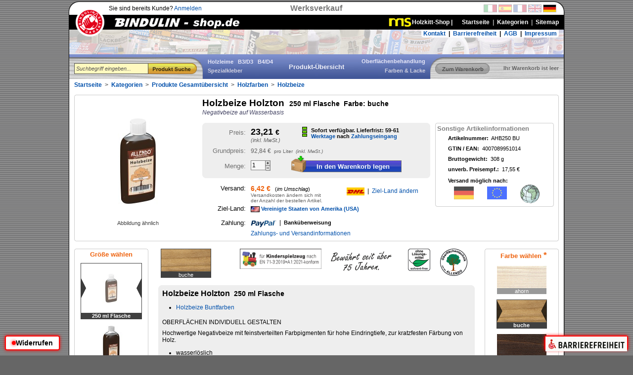

--- FILE ---
content_type: text/html
request_url: https://bindulin-shop.de/de/produkt/holzfarben/holzbeize/bindulin_holzbeize_holzton_250ml_flasche_buche__AHB250BU.html
body_size: 14359
content:
<!DOCTYPE html PUBLIC "-//W3C//DTD XHTML 1.0 Transitional//EN"
     "http://www.w3.org/TR/xhtml1/DTD/xhtml1-transitional.dtd">
<html xmlns="http://www.w3.org/1999/xhtml" xml:lang="de" lang="de">
<head>
<title>Holzbeize Holzton 250 ml Flasche Farbe: buche - Holzfarben | Bindulin Shop</title>
<meta http-equiv="content-type" content="text/html;charset=iso-8859-1" />
<meta http-equiv="content-language" content="de" />
<meta name="description" content="Hochwertige Negativbeize mit feinstverteilten Farbpigmenten für hohe Eindringtiefe, zur kratzfesten Färbung von Holz." />
<meta name="keywords" content=""/> 
<meta name="robots" content="index,follow" />
<meta name="revisit-after" content="7 days" />
<meta http-equiv="imagetoolbar" content="no" />
<meta http-equiv="content-style-type" content="text/css" />
<link rel="stylesheet" type="text/css" href="/shop.css?v=20120331" />
<link rel="P3Pv1" href="/w3c/p3p.xml" />
<link rel="author" href="https://plus.google.com/114155535799302005178" />
<script src="/include/suche.js?v=20111210" type="text/javascript"></script>
<script src="/include/a11y-widget.js" defer></script>
<script src="/include/wiederruf.js" defer></script>
<script src="/include/colormover.js" type="text/javascript"></script>
</head>
<body>


<!-- ***** Mouseover Tooltips ***** -->
<div id='jsColorMover' style="position:absolute; z-index:10000; top:0px; left:0px; width:102px; height:45px; visibility:hidden; display:none; box-shadow:3px 5px 5px #808080;">
	<div id='jsCMtitle' style="text-align:center; font-size:11px; padding:0px; padding-left:2px; background-color:#d0d0e0; color:#202020; border:1px solid #404040; border-bottom:0px; white-space:nowrap; overflow:hidden;"></div>
	<img src='' id='jsCMpic' style='width:100px; height:45px; border:1px solid #404040;' alt='' />
</div>
<div id='jsBubbleMover' style="position:absolute; z-index:10000; top:0px; left:0px; width:324px; height:260px; background-image:url(/img/bubble_product.png); background-repeat:no-repeat; visibility:hidden; display:none;">
	<img src='' id='jsBMpic' style='position:relative; left:65px; top:1px; width:240px; height:240px; border:0px;' alt='' />
</div>
<div id='jsBubbleColorMover' style="position:absolute; z-index:10000; top:0px; left:0px; width:265px; height:100px; background-image:url(/img/bubble_product_farben.png); background-repeat:no-repeat; visibility:hidden; display:none;">
	<img src='' id='jsBCMpic' style='position:relative; left:0px; top:0px; width:200px; height:90px; border:0px;' alt='' />
</div>
<div id='jsBubbleColorMoverR' style="position:absolute; z-index:10000; top:0px; left:0px; width:265px; height:100px; background-image:url(/img/bubble_product_farben_right.png); background-repeat:no-repeat; visibility:hidden; display:none;">
	<img src='' id='jsBCMpicR' style='position:relative; left:60px; top:0px; width:200px; height:90px; border:0px;' alt='' />
</div>

<!-- *** Seitenbeginn *** -->
<center>
<div style="position:relative; top:3px; width:1002px; border:0px; border-right:1px solid #606060; border-bottom:1px solid #606060;">
<div style="position:relative; top:0px; left:0px; width:1000px; border:1px solid #000000;">
<div style="position:absolute; top:-1px; left:-1px; width:20px; height:20px; background-image:url(/img/body_ecke.png); background-repeat:no-repeat;"></div>
<div style="position:absolute; top:-1px; left:981px; width:21px; height:20px; background-image:url(/img/body_ecke_rechts.png); background-repeat:no-repeat;"></div>

	<!-- *** Kopf *** -->
	<div style="width:100%; height:26px; background-color:#ffffff;">
		<div style="float:left; text-align:left; position:relative; left:80px; top:6px; width:350px; height:20px;">
		Sie sind bereits Kunde? <a href='/de/konto.html' class='navi_title'>Anmelden</a>
		</div>
		<div style="position:absolute; text-align:center; left:430px; top:4px; width:140px; height:18px; font-size:16px; color:#787878; font-weight:bold;">Werksverkauf</div>

		<div style="float:right; text-align:right; position:relative; right:15px; top:5px; width:150px; height:16px;">
		<a href='/de/landesauswahl/Qk5YL2RlL2luZGV4Lmh0bWw%3D.html' rel='nofollow'><img src='/img/tmp_fahnen16.png' width='147' height='16' border='0' alt='Landesauswahl'/></a>
		</div>
	</div>

	<div style="width:100%; height:30px; background-color:#000000;">
		<div style="float:left; position:relative; left:0px; top:0px; width:405px; height:30px;">
		<a href='/de/index.html'><img src='/img/shop_logo.png' width='405' height='30' border='0' alt='Bindulin Shop Logo' title='Startseite' /></a>
		</div>
		<div style="float:left; position:absolute; left:13px; top:12px; width:58px; height:58px; z-index:9000;">
		<img src='/img/shop_bindulin_logo.png' width='58' height='58' usemap='#Bindulin' border='0' alt='Bindulin Garantie' />
		<map name='Bindulin' id='Bindulin'><area shape='circle' coords='29,29,30' href='/de/index.html' alt='Bindulin Garantie' title='Startseite' /></map>
		</div>
		<div style="position:absolute; top:26px; left:71%; transform:translateX(-50%); z-index:1000;">
			<a href='#' onclick='return false;' target='_blank' rel='noopener noreferrer' style='display:inline-flex; align-items:center; gap:6px; height:30px; line-height:30px; padding:0 10px; background:transparent; color:white; font-weight:bold; font-size:12px; text-decoration:none; z-index:1001; position:relative;'>
				<img src='/img/MS.fw.png' alt='MS Logo' style='height:22px;' />
				<span>Holzkitt-Shop  |</span>
			</a>
		</div>
		<div style="float:right; text-align:right; position:relative; font-size:12px; right:10px; top:8px; width:400px; height:20px;">
		<a href='/de/index.html' class='navi_head'><b>Startseite</b></a> &nbsp;<b style='color:#b0b0b0;'>|</b>&nbsp; <a href='/de/kategorien.html' class='navi_head'><b>Kategorien</b></a> &nbsp;<b style='color:#b0b0b0;'>|</b>&nbsp; <a href='/de/sitemap.html' class='navi_head'><b>Sitemap</b></a>
		</div>
	</div>

	<!-- *** Navi Top *** -->
	<div style="position:relative; text-align:center; width:1000px; height:50px; overflow:hidden; background-color:#ffffff; background-image:url(/img/titel_produkte_bindulin50px.jpg); background-repeat:no-repeat;">
		<div style="float:right; text-align:right; position:relative; right:10px; top:0px; font-size:12px; font-weight:bold; padding:1px; background-color:#ffffff; border-bottom-left-radius:5px; border-bottom-right-radius:5px;">
		&nbsp;<a href='/de/kontakt/Kontakt+-+.html' class='navi_title'>Kontakt</a> &nbsp;<b>|</b>&nbsp; <a href='/de/barrierenfreiheit.html' class='navi_title'>Barrierefreiheit</a> &nbsp;<b>|</b>&nbsp; <a href='/de/agb.html' class='navi_title'>AGB</a> &nbsp;<b>|</b>&nbsp; <a href='/de/impressum.html' class='navi_title'>Impressum</a>&nbsp;
		</div>
	</div>

	<div style="text-align:left; position:relative; width:1000px; height:50px; background-color:#2f4799; background-image:url(/img/titel_holzbalken_blau.jpg); background-repeat:no-repeat;">
	<form action='/de/suche.html' method='post' id='cSearchForm' class='nopadding' onsubmit='return sucheCheck()'>
	<div style="position:absolute; left:10px; top:18px; width:150px; height:22px; z-index:9000;">
	<iframe id='iframe_search' src='/include/empty.html' style='position:absolute; visibility:hidden; left:-2px; top:32px; width:360px; height:180px; z-index:9999; border-top:0px; border-left:1px solid #d0d0d0; border-right:1px solid #505050; border-bottom:1px solid #505050; opacity:0.92; box-shadow:2px 3px 6px #808080;' align='left' scrolling='no' marginheight='0' marginwidth='0' frameborder='0'></iframe>
	<input type='text' name='SEARCH' value='' maxlength='64' id='cSearch' class='suche' style='width:144px;' onfocus='sucheFocus()' onblur='sucheBlur()' onkeyup='showSearchInfo(this, event)' onmouseup='showSearchInfo(this, event)' />
	</div>
	<div style="position:absolute; left:160px; top:18px; width:98px; height:22px;">
	<input type='image' name='SEARCH_STANDARD' src='/img/title_button_suche_de.png' class='top_button' style='width:98px;' onmouseover='this.src="/img/title_buttonhover_suche_de.png"' onmouseout='this.src="/img/title_button_suche_de.png"'/>
	</div>
	</form>
		<div style="text-align:left; position:absolute; top:8px; left:280px; width:150px; padding:0px;"><a href='/de/kategorien/holzleime/index_(1,0,0,0,0,0).html' style='color:#e8e8f8; font-size:11px; text-decoration:none;'><b>Holzleime</b></a>&nbsp;&nbsp;&nbsp;<a href='/de/kategorien/holzleime/b3_d3/index_(1,2,0,0,0,0).html' style='color:#e8e8f8; font-size:11px; text-decoration:none;'><b>B3/D3</b></a>&nbsp;&nbsp;&nbsp;<a href='/de/kategorien/holzleime/b4_d4/index_(1,1,0,0,0,0).html' style='color:#e8e8f8; font-size:11px; text-decoration:none;'><b>B4/D4</b></a></div>
		<div style="text-align:right; position:absolute; top:8px; left:570px; width:150px; padding:0px;"><a href='/de/kategorien/oberflaechenbehandlung/index_(8,0,0,0,0,0).html' style='color:#e8e8f8; font-size:11px; text-decoration:none;'><b>Oberflächenbehandlung</b></a></div>
		<div style="text-align:center; position:absolute; top:18px; left:400px; width:200px; padding:0px;"><a href='/de/kategorien.html' style='color:#f0f0f8; font-size:13px; text-decoration:none;'><b>Produkt-Übersicht</b></a></div>
		<div style="text-align:left; position:absolute; top:27px; left:280px; width:150px; padding:0px;"><a href='/de/kategorien/kleber/index_(4,0,0,0,0,0).html' style='color:#d0d0e0; font-size:11px; text-decoration:none;'><b>Spezialkleber</b></a></div>
		<div style="text-align:right; position:absolute; top:27px; left:570px; width:150px; padding:0px;"><a href='/de/kategorien/farben_lacke/index_(3,0,0,0,0,0).html' style='color:#d0d0e0; font-size:11px; text-decoration:none;'><b>Farben &amp; Lacke</b></a></div>
		<div style="text-align:right; position:absolute; top:18px; left:740px; width:110px; padding:0px;">
	<form action='/de/warenkorb.html' method='post'>
	<input type='image' name='Warenkorb' src='/img/title_button_warenkorb_grau_de.png' class='top_button' style='width:110px;' onmouseover='this.src="/img/title_button_warenkorb_grau_de.png"' onmouseout='this.src="/img/title_button_warenkorb_grau_de.png"' />
	</form>
		</div>

		<div style="position:absolute; top:22px; right:10px; width:138px; height:16px; font-size:11px; text-align:right;"><b style='color:#606060; text-shadow:1px 1px 1px #e0e0e0;'>Ihr Warenkorb ist leer</b></div>
	</div>

<script type="text/javascript">
<!--
	// Suchfeld
	var sucheString = "Suchbegriff eingeben...";
	var suchePath = "/de/suche/";
	var PATH = "/";
	document.getElementById("cSearchForm").setAttribute("autocomplete", "off");
	sucheInit();
//-->
</script>

	<!-- *** Haupt Tabelle *** -->
	<table style="width:100%; background-color:#ffffff;" cellpadding="0" cellspacing="0" border="0">
	<tr>
		<td valign="top" colspan="3" style="text-align:left;">

		<div style="color:#606060; padding-top:5px; padding-left:10px; padding-bottom:8px; font-size:12px; font-weight:bold;"><a href='/de/index.html' class='navi_location'>Startseite</a> &nbsp;&gt;&nbsp; <a href='/de/kategorien/' class='navi_location'>Kategorien</a> &nbsp;&gt;&nbsp; <a href='/de/kategorien/produkte_gesamtuebersicht/index_(60,0,0,0,0,0).html' class='navi_location'>Produkte Gesamtübersicht</a> &nbsp;&gt;&nbsp; <a href='/de/kategorien/produkte_gesamtuebersicht/holzfarben/index_(60,17,0,0,0,0).html' class='navi_location'>Holzfarben</a> &nbsp;&gt;&nbsp; <a href='/de/kategorien/produkte_gesamtuebersicht/holzfarben/holzbeize/index_(60,17,1,0,0,0).html' class='navi_location'>Holzbeize</a>
		</div>

		</td>
	</tr>
	<tr>
		<td valign="top" colspan="3" style="padding:10px; text-align:left; padding-top:0px;">

			

<script type="text/javascript">
<!--
	var picwin = null;
	function open_productpic_window(url)
	{
		if (picwin != null) {
			picwin.close();
		}
		picwin = window.open(url, "pics", "width=820,height=820,dependent=yes,locationbar=no,menubar=no,scrollbars=no,resizable=yes,status=no");
		picwin.focus();
	}
-->
</script>

<!--
***********************************************
***** Rich Snippet begin: Thing > Product
***********************************************
-->
<div itemscope itemtype="http://schema.org/Product">


<div style='height:5px;'></div>

<table width='980' cellpadding='0' cellspacing='0' border='0'>
<tr style='height:4px;'>
	<td class='outlinedBoxLO'></td>
	<td class='outlinedBoxO' style='width:972px;'></td>
	<td class='outlinedBoxRO'></td>
</tr>
<tr>
	<td class='outlinedBoxL'></td>
	<td>

<table width='100%' cellpadding='5' cellspacing='0' border='0'>
<tr>
	<td align='left' valign='top' style='width:240px; padding-top:10px;'>

	<!-- Produktbild -->
	<div style='width:240px;'>
		<a href='javascript:void(0)' rel='nofollow' onclick='javascript:open_productpic_window("/de/produktbilder/AHB250BU/bindulin_holzbeize_holzton_250ml_flasche_buche_600.jpg.html");'><img itemprop='image' src='/img/produkte/ahb250bu/bindulin_holzbeize_holzton_250ml_flasche_buche_240.jpg' width='240' height='240' border='0' alt='Holzbeize Holzton 250 ml' title='Bild vergrößern: Holzbeize Holzton 250 ml' /></a>
	</div>
	<div style='color:#404040; text-align:center;'>Abbildung ähnlich</div>

	</td>
	<td align='left' valign='top' style='padding-top:2px;'>
	<div itemprop='name' style='font-size:19px; font-weight:bold;'>Holzbeize Holzton &nbsp;<span style='font-size:14px;'>250 ml Flasche &nbsp;Farbe: buche</span></div>
<div style='font-size:12px; color:#404060; margin-top:1px;'><i>Negativbeize auf Wasserbasis</i></div>
	<table width='100%' cellpadding='0' cellspacing='0' border='0' style='margin-top:14px;'>
	<tr>
		<td valign='top'>
			
			<!-- Preis, Warenkorb -->
			<table width='461' cellpadding='0' cellspacing='0' border='0'>
			<tr style='height:8px;'>
				<td class='filledBoxLO'></td>
				<td class='filledBoxBG' style='width:445px;'></td>
				<td class='filledBoxRO'></td>
			</tr>
			<tr>
				<td colspan='3' class='filledBoxBG' style='padding-left:8px; padding-right:8px;'>
					
				<form action='/de/produkt/holzfarben/holzbeize/bindulin_holzbeize_holzton_250ml_flasche_buche__AHB250BU.html' id='prodForm' method='post' class='nopadding'>
				<div style='float:left; width:80px; color:#707070; text-align:right; font-size:13px; padding-top:4px;'>
					Preis:</div>
				<div style='float:left; width:100px; font-size:18px; font-weight:bold; padding-left:10px;'>
					23,21 <span style='font-size:14px;'>&euro;</span><br/>
					<i style='font-size:11px; color:#606060; font-weight:normal;'>(inkl. MwSt.)</i>
				</div>

				
				<div style='float:left; width:220px; padding:1px; padding-left:22px; min-height:20px; background-image:url(/img/stock_green.png); background-repeat:no-repeat;'>
				<b style='font-size:11px; line-height:12px;'>Sofort verfügbar. Lieferfrist: 59-61 <a href="https://bindulin-shop.de/de/zahl_versand.html#lieferfrist" class="navi_title" >Werktage</a> nach <a href="https://bindulin-shop.de/de/zahl_versand.html#lieferfrist" class="navi_title">Zahlungseingang</a></b></div>
				<br style='clear:both;'/>
				
				<div style='float:left; width:80px; color:#707070; text-align:right; font-size:13px; padding-top:8px;'>
					Grundpreis:</div>
				<div style='float:left; width:350px; color:#606060; font-size:12px; padding-left:10px; padding-top:9px;'>
					92,84 &euro; &nbsp;<span style='font-size:10px;'>pro Liter &nbsp;<i>(inkl. MwSt.)</i></span>
				</div>
				<br style='clear:both;'/>
				
				<br/>
				<div style='float:left; width:80px; color:#707070; text-align:right; font-size:13px; padding-top:4px;'>
					Menge:</div>
				<div style='float:left; width:100px; padding-left:10px;'>

					<!-- Menge -->
					<div style='width:40px; position:relative;'>
					<input type='text' name='WK_AMOUNTS[]' id='prodNum' value='1' maxlength='2' class='textfield' style='margin:0px; padding:2px; width:24px;' onkeyup='num_changed()' onmouseup='num_changed()' onblur='num_changed()'/>
					<div style='position:absolute; right:0px; top:0px; width:10px; height:11px;'>
						<a href='javascript:void(0)' onclick='change_num_plus()'><img src='/img/amount_plus.png' width='10' height='11' border='0' alt='+' title='Menge erhöhen'/></a>
					</div>
					<div style='position:absolute; right:0px; top:11px; width:10px; height:10px;'>
						<a href='javascript:void(0)' onclick='change_num_minus()'><img src='/img/amount_minus.png' width='10' height='10' border='0' alt='-' title='Menge verringern'/></a>
					</div>
					</div>
					
				</div>
				<div style='float:left; position:relative; text-align:left; padding-left:5px;'>
					<input type='hidden' name='WK_LISTCHANGE' value='1'/>
					<input type='hidden' name='WK_LISTCHANGE_QUICKFORM' value='1'/>
					<input type='hidden' name='WK_SERIALS[]' value='AHB250BU'/>
					<input type='submit' name='' value=' In den Warenkorb legen' class='button' style='font-size:13px; width:200px; height:24px; margin-top:0px;'/>
				<div style='position:absolute; left:-21px; top:-11px; width:35px; height:35px;'>
					<a href='javascript:void(0)' class='ptitle' onclick='document.getElementById("prodForm").submit();' rel='nofollow'><img src='/img/warenkorb_plus.png' width='35' height='35' border='0' alt='Warenkorb' title='In den Warenkorb legen'/></a>
				</div>
				</div>
				<br style='clear:both;'/>

				</form>

				<div style='height:4px;'></div>

				</td>
			</tr>
			<tr style='height:8px;'>
				<td class='filledBoxLU'></td>
				<td class='filledBoxBG' style='width:445px;'></td>
				<td class='filledBoxRU'></td>
			</tr>
			</table>

			<br/>
			<div style='float:left; width:88px; text-align:right; font-size:13px; padding-top:1px;'>
				Versand:</div>
			<div style='float:left; font-size:12px; width:190px; padding-left:10px; padding-top:1px;'>
<!--
			<a href='/de/landesauswahl/Qk5YL2RlL3Byb2R1a3QvaG9semZhcmJlbi9ob2x6YmVpemUvYmluZHVsaW5faG9semJlaXplX2hvbHp0b25fMjUwbWxfZmxhc2NoZV9idWNoZV9fQUhCMjUwQlUuaHRtbA%3D%3D.html' class='navi_title' rel='nofollow'><b>Kosten anzeigen</b></a>
			<br/><span style='font-size:10px; color:#808080;'>Versandkosten ändern sich<br/>mit der Anzahl der bestellen Artikel.</span></div>
-->
			<b id='dynVK' style='font-size:14px; color:#EE610C;'>6,42 &euro;</b>&nbsp;&nbsp;&nbsp;<span style='font-size:11px; display:inline;' id='dynVKText'>(<i>im Umschlag</i>)</span>
			<br/><span style='font-size:10px; color:#606060;'>
			Versandkosten ändern sich mit<br/>der Anzahl der bestellen Artikel.				
			</span></div>
			<div style='float:left; font-size:12px; padding-left:4px; padding-top:7px;'>
				<img src='/img/versand/dhl.png' width='36' height='16' border='0' align='top' alt='DHL' title='' /> &nbsp;|&nbsp; 
				<a href='/de/landesauswahl/Qk5YL2RlL3Byb2R1a3QvaG9semZhcmJlbi9ob2x6YmVpemUvYmluZHVsaW5faG9semJlaXplX2hvbHp0b25fMjUwbWxfZmxhc2NoZV9idWNoZV9fQUhCMjUwQlUuaHRtbA%3D%3D.html' class='navi_title' rel='nofollow'>Ziel-Land ändern</a></div>
			<br style='clear:both;'/>
			<div style='height:3px;'></div>

<div style='float:left; width:88px; text-align:right; font-size:13px;'>Ziel-Land:</div>
<div style='float:left; width:350px; font-size:12px; padding-left:10px; padding-top:1px;'><img src='/img/landesflaggen/US.png' width='18' height='16' align='top' alt='US' title='United States (USA) (Vereinigte Staaten von Amerika (USA))'/>&nbsp;<a href='/de/landesauswahl/Qk5YL2RlL3Byb2R1a3QvaG9semZhcmJlbi9ob2x6YmVpemUvYmluZHVsaW5faG9semJlaXplX2hvbHp0b25fMjUwbWxfZmxhc2NoZV9idWNoZV9fQUhCMjUwQlUuaHRtbA%3D%3D.html' class='ptitle' rel='nofollow' style='font-size:11px;'><b>Vereinigte Staaten von Amerika (USA)</b></a>
</div>
<br style='clear:both;'/>

			<br/>
			<div style='float:left; width:88px; text-align:right; font-size:13px;'>Zahlung:</div>
			<div style='float:left; font-size:12px; padding-left:10px;'>
				<img src='/img/paypal_logo.png' width='52' height='15' border='0' alt='paypal' align='top' style='margin-top:2px;' /> &nbsp;|&nbsp;
				<span style='font-size:11px; font-weight:bold;'>Banküberweisung</span>
				<div style='margin-top:5px; font-size:12px;'><a href='/de/zahl_versand.html' class='navi_title'>Zahlungs- und Versandinformationen</a></div>
			</div>
			<br style='clear:both;'/>

		</td>
		<td style='width:10px;'></td>
		<td valign='top'>

			<!-- Infobox -->
						<table width='240' cellpadding='0' cellspacing='0' border='0'>
			<tr style='height:4px;'>
				<td class='outlinedBoxLO'></td>
				<td class='outlinedBoxO' style='width:232px;'></td>
				<td class='outlinedBoxRO'></td>
			</tr>
			<tr>
				<td class='outlinedBoxL'></td>
				<td>
				<div style='color:#808080; font-size:13px;'><b>Sonstige Artikelinformationen</b></div>
				
				<div style='padding:1px; padding-left:22px; height:16px; margin-top:5px;'>
					<b>Artikelnummer:</b> &nbsp;AHB250 BU</div>

				<div style='padding:1px; padding-left:22px; height:16px; margin-top:3px;'>
					<b>GTIN / EAN:</b> &nbsp;4007089951014</div>

				<div style='padding:1px; padding-left:22px; height:16px; margin-top:3px;'>
					<b>Bruttogewicht:</b> &nbsp;308 g</div>

				<div style='padding:1px; padding-left:22px; height:16px; margin-top:3px;'>
					<b>unverb. Preisempf.:</b> &nbsp;17,55 &euro;</div>



				
				<div style='padding:1px; padding-left:22px; margin-top:5px; line-height:12px;'>
					<b>Versand möglich nach:</b>&nbsp;
				</div>

				<div style='padding:1px; padding-left:22px; margin-top:0px; line-height:12px;'>
					<a href='/de/landesauswahl/Qk5YL2RlL3Byb2R1a3QvaG9semZhcmJlbi9ob2x6YmVpemUvYmluZHVsaW5faG9semJlaXplX2hvbHp0b25fMjUwbWxfZmxhc2NoZV9idWNoZV9fQUhCMjUwQlUuaHRtbA%3D%3D.html' class='indexbox' rel='nofollow' style='font-size:11px;'>
<img src='/img/versand_deutschland.png' width='64' height='38' border='0' alt='Deutschland' title='Land wählen' />
<img src='/img/versand_europa.png' width='64' height='38' border='0' alt='Europa' title='Land wählen' />
<img src='/img/versand_welt.png' width='64' height='38' border='0' alt='Welt' title='Land wählen' />
					</a>
				</div>
				
							</td>
				<td class='outlinedBoxR'></td>
			</tr>
			<tr style='height:4px;'>
				<td class='outlinedBoxLU'></td>
				<td class='outlinedBoxU' style='width:232px;'></td>
				<td class='outlinedBoxRU'></td>
			</tr>
			</table>

		
		</td>
	</tr>
	</table>

	</td>
</tr>
</table>

	</td>
	<td class='outlinedBoxR'></td>
</tr>
<tr style='height:4px;'>
	<td class='outlinedBoxLU'></td>
	<td class='outlinedBoxU' style='width:972px;'></td>
	<td class='outlinedBoxRU'></td>
</tr>
</table>

<table width='100%' cellpadding='0' cellspacing='0' border='0' style='margin-top:15px;'>
<tr>
	<td style='width:160px; padding-top:0px;' valign='top'>

	<!-- Weitere Größen -->
	<table width='150' cellpadding='0' cellspacing='0' border='0'>
	<tr style='height:4px;'>
		<td class='outlinedBoxLO'></td>
		<td class='outlinedBoxO' style='width:142px;'></td>
		<td class='outlinedBoxRO'></td>
	</tr>
	<tr>
		<td class='outlinedBoxL'></td>
		<td>
<div style='color:#EE610C; font-size:13px; text-align:center;'><b>Größe wählen</b></div>
<div style='position:relative; margin-top:10px; margin-left:9px; width:122px; text-align:center; border:1px solid #404040;'>
<img src='/img/produkte/ahb250bu/bindulin_holzbeize_holzton_250ml_flasche_buche_100.jpg' width='100' height='100' border='0' alt='' /><div style='position:absolute; left:0px; top:0px; width:122px; height:100px; background-image:url(/img/selected_product.png); background-repeat:no-repeat;'></div>
<div style='width:122px; margin:0px; background-color:#404040; color:#ffffff; font-weight:bold; text-align:center; overflow:hidden; white-space:nowrap;'>250&nbsp;ml&nbsp;Flasche</div>
</div>
<div style='position:relative; margin-top:10px; margin-left:9px; width:122px; text-align:center; border:1px solid #ffffff;'>
<a href='/de/produkt/holzfarben/holzbeize/bindulin_holzbeize_holzton_1000ml_flasche_buche__AHB1BU.html' class='invisible' onmouseover='bmMouseEnter(event, "/img/produkte/ahb1bu/bindulin_holzbeize_holzton_1000ml_flasche_buche_240.jpg")' onmousemove='bmMouseMove(event)' onmouseout='bmMouseLeave(event)'><img src='/img/produkte/ahb1bu/bindulin_holzbeize_holzton_1000ml_flasche_buche_100.jpg' width='100' height='100' border='0' alt='' /></a><div style='width:122px; margin:0px; background-color:#999999; color:#ffffff; font-weight:normal; text-align:center; overflow:hidden; white-space:nowrap;'>1000&nbsp;ml&nbsp;Flasche</div>
</div>
<div style='position:relative; margin-top:10px; margin-left:9px; width:122px; text-align:center; border:1px solid #ffffff;'>
<a href='/de/produkt/holzfarben/holzbeize/bindulin_holzbeize_holzton_2,5l_kanister_buche__AHB25BU.html' class='invisible' onmouseover='bmMouseEnter(event, "/img/produkte/ahb25bu/bindulin_holzbeize_holzton_2,5l_kanister_buche_240.jpg")' onmousemove='bmMouseMove(event)' onmouseout='bmMouseLeave(event)'><img src='/img/produkte/ahb25bu/bindulin_holzbeize_holzton_2,5l_kanister_buche_100.jpg' width='100' height='100' border='0' alt='' /></a><div style='width:122px; margin:0px; background-color:#999999; color:#ffffff; font-weight:normal; text-align:center; overflow:hidden; white-space:nowrap;'>2,5&nbsp;Liter&nbsp;Kanister</div>
</div>
<div style='position:relative; margin-top:10px; margin-left:9px; width:122px; text-align:center; border:1px solid #ffffff;'>
<a href='/de/produkt/holzfarben/holzbeize/bindulin_holzbeize_holzton_5l_kanister_buche__AHB5BU.html' class='invisible' onmouseover='bmMouseEnter(event, "/img/produkte/ahb5bu/bindulin_holzbeize_holzton_5l_kanister_buche_240.jpg")' onmousemove='bmMouseMove(event)' onmouseout='bmMouseLeave(event)'><img src='/img/produkte/ahb5bu/bindulin_holzbeize_holzton_5l_kanister_buche_100.jpg' width='100' height='100' border='0' alt='' /></a><div style='width:122px; margin:0px; background-color:#999999; color:#ffffff; font-weight:normal; text-align:center; overflow:hidden; white-space:nowrap;'>5&nbsp;Liter&nbsp;Kanister</div>
</div>
<div style='position:relative; margin-top:10px; margin-left:9px; width:122px; text-align:center; border:1px solid #ffffff;'>
<a href='/de/produkt/holzfarben/holzbeize/bindulin_holzbeize_holzton_10l_kanister_buche__AHB10BU.html' class='invisible' onmouseover='bmMouseEnter(event, "/img/produkte/ahb10bu/bindulin_holzbeize_holzton_10l_kanister_buche_240.jpg")' onmousemove='bmMouseMove(event)' onmouseout='bmMouseLeave(event)'><img src='/img/produkte/ahb10bu/bindulin_holzbeize_holzton_10l_kanister_buche_100.jpg' width='100' height='100' border='0' alt='' /></a><div style='width:122px; margin:0px; background-color:#999999; color:#ffffff; font-weight:normal; text-align:center; overflow:hidden; white-space:nowrap;'>10&nbsp;Liter&nbsp;Kanister</div>
</div>
<div style='position:relative; margin-top:10px; margin-left:9px; width:122px; text-align:center; border:1px solid #ffffff;'>
<a href='/de/produkt/holzfarben/holzbeize/bindulin_holzbeize_holzton_25l_kanister_buche__AHB25KBU.html' class='invisible'><img src='/img/product_nopic100.jpg' width='100' height='100' border='0' alt='' /></a><div style='width:122px; margin:0px; background-color:#999999; color:#ffffff; font-weight:normal; text-align:center; overflow:hidden; white-space:nowrap;'>25&nbsp;Liter&nbsp;Kanister</div>
</div>
<br/>
		</td>
		<td class='outlinedBoxR'></td>
	</tr>
	<tr style='height:4px;'>
		<td class='outlinedBoxLU'></td>
		<td class='outlinedBoxU' style='width:142px;'></td>
		<td class='outlinedBoxRU'></td>
	</tr>
	</table>

	</td>
	<td valign='top'>

<div style='width:640px; padding:10px; padding-left:15px; padding-top:0px;'>


	<div id='ptext' style='margin-left:5px; margin-right:5px;'>


		<table width='100%' cellpadding='0' cellspacing='0' border='0' style='margin-left:5px;'>
		<tr>
		<td style='width:140px; padding-right:20px;' valign='top'>
		<div style='width:100px; border:1px solid #404040;' onmouseover='bcmrMouseEnter(event, "/img/produkte_farben/ahb_buche.jpg")' onmousemove='bcmrMouseMove(event)' onmouseout='bcmrMouseLeave(event)'><img src='/img/produkte_farben/ahb_buche.jpg' width='100' height='45' border='0' alt='buche' title='Ausgewählte Farbe: buche' style='' /></div>
		<div style='width:102px; margin:0px; background-color:#404040; color:#ffffff; text-align:center; margin-bottom:15px;'>buche</div>
		</td>
		<td valign='top'>
		<div style='padding-right:10px; text-align:right;'>
<div style='float:right; margin-left:20px; margin-bottom:5px;'><img src='/img/extras/allendo.png' width='55' height='55' border='0' alt='Allendo Baum'/></div> <div style='float:right; margin-left:10px; margin-bottom:10px;'><img src='/img/extras/pic_loesungsmittelfrei.png' width='45' height='45' border='0' alt='Lösungsmittelfrei'/></div> <div style='float:left; margin-right:10px; margin-bottom:10px;'><img src='/img/extras/kinder.png' width='165' height='41' border='0' alt='Geeignet für Kinderspielzeug nach DIN EN 71/3'/></div> <div style='float:left; margin-right:10px; margin-bottom:5px;'><img src='/img/extras/75jahre.png' width='140' height='51' border='0' alt='Bewährt seit 75 Jahren'/></div>		</div>
		</td>
		</tr>
		</table>
	<table width='640' cellpadding='0' cellspacing='0' border='0'>
	<tr style='height:8px;'>
		<td class='filledBoxLO'></td>
		<td class='filledBoxBG' style='width:624px;'></td>
		<td class='filledBoxRO'></td>
	</tr>
	<tr>
		<td colspan='3' class='filledBoxBG' style='padding-left:8px; padding-right:8px;'>

	<h1 style='font-size:16px; margin-top:0px; margin-bottom:10px;'>Holzbeize Holzton &nbsp;<span style='font-size:14px;'>250 ml Flasche</span></h1>

<ul>
	<li><a href='/de/produkt/holzfarben/holzbeize/bindulin_holzbeize_buntfarbe_250ml_flasche_blau__AHB250BL.html' class='navi_title' title='Holzbeize Buntfarbe' onmouseover='bmMouseEnter(event, "/img/produkte/ahb250bl/bindulin_holzbeize_buntfarbe_250ml_flasche_blau_240.jpg")' onmousemove='bmMouseMove(event)' onmouseout='bmMouseLeave(event)'>Holzbeize Buntfarben</a></li>
</ul>
<p>OBERFLÄCHEN INDIVIDUELL GESTALTEN</p>
<p>Hochwertige Negativbeize mit feinstverteilten Farbpigmenten für hohe Eindringtiefe, zur kratzfesten Färbung von Holz.</p>
<ul>
	<li>wasserlöslich</li>
	<li>umweltfreundlich</li>
	<li>lösungsmittelfrei</li>
	<li>giftfrei</li>
	<li>ohne Formaldehydzusatz</li>
	<li>hohe Lichtechtheit</li>
</ul>
<p>Geeignet zur Einfärbung unbehandelter Holzoberflächen für Weich- und Hartholz. Die verschiedenen Farbtöne
sind untereinander mischbar.</p>

<p>Gebeizte Flächen können mit <a href="/de/kategorien/katalogwaren_ws/regal-ware/holzwachse/index_(42,2,11,0,0,0).html">Wachs</a> oder <a href="/de/kategorien/katalogwaren_ws/regal-ware/holzoele/fuer_den_innenbereich/index_(42,2,9,2,0,0).html">Öl</a> behandelt, <a href="/de/kategorien/katalogwaren_ws/regal-ware/farben/klarlacke/index_(42,2,8,10,0,0).html">gelackt oder mattiert</a> werden.</p>

<p>Beizen ist die Methode, den typischen Charakter von Holz zu verstärken, es farblich zu verändern
und gleichzeitig zu schützen.</p>

<p>Negativbeize: Die weichen, porösen Holzpartien des helleren Frühholzes werden infolge der
höheren Saugfähigkeit stärker eingefärbt und hervorgehoben.
(Der Teil, der zwischen den sichtbaren Jahresringen liegt.)</p>
<br/>
<p><a href='/de/produkt/verkaufshilfen_und_muster/muster/bindulin_musterkette_holzbeize_1st__6MUAHB.html' class='navi_title' title='Musterkette Holzbeize' onmouseover='bmMouseEnter(event, "/img/produkte/6muahb/bindulin_musterkette_holzbeize_1st_240.jpg")' onmousemove='bmMouseMove(event)' onmouseout='bmMouseLeave(event)'>Eine "Muster-Kette" mit original Holzbeize-Farben auf Echtholz (Fichte) ist hier erhältlich.</a></p>
<br/>
<ul>
<p><b>Weitere Produkte zum Färben von Holz:</b> </p>

        <li><a href='/de/produkt/farben/bindulin_moebel-korrekturstift_1st_stift_mahagoni__MKMAL.html' class='navi_title' title='Möbel-Korrekturstift' onmouseover='bmMouseEnter(event, "/img/produkte/mkmal/bindulin_moebel-korrekturstift_1st_stift_mahagoni_240.jpg")' onmousemove='bmMouseMove(event)' onmouseout='bmMouseLeave(event)'>Möbel-Korrekur-Stifte</a></li>
	<li><a href='/de/produkt/holzfarben/holzbeize/bindulin_salmiakbeize_holzton_250ml_flasche_macore__ASB250MC.html' class='navi_title' title='Salmiakbeize Holzton' onmouseover='bmMouseEnter(event, "/img/produkte/asb250mc/bindulin_salmiakbeize_holzton_250ml_flasche_macore_240.jpg")' onmousemove='bmMouseMove(event)' onmouseout='bmMouseLeave(event)'>Holzbeize für den Außenbereich</a></li>
        <li><a href='/de/produkt/holzfarben/holzbeize/bindulin_pulverbeize_fuer_0,5_liter_10g_beutel_nussbaum-dunkel__APB05ND.html' class='navi_title' title='Pulverbeize für 0,5 Liter' onmouseover='bmMouseEnter(event, "/img/produkte/apb05nd/bindulin_pulverbeize_fuer_0,5_liter_10g_beutel_nussbaum-dunkel_240.jpg")' onmousemove='bmMouseMove(event)' onmouseout='bmMouseLeave(event)'>Pulverbeize</a></li>
        <li><a href='/de/produkt/holzfarben/holzbeize/bindulin_wachsbeize_holzton_250ml_flasche_buche__AWB250BU.html' class='navi_title' title='Wachsbeize Holzton' onmouseover='bmMouseEnter(event, "/img/produkte/awb250bu/bindulin_wachsbeize_holzton_250ml_flasche_buche_240.jpg")' onmousemove='bmMouseMove(event)' onmouseout='bmMouseLeave(event)'>beizen und wachsen in einem Arbeitsgang</a>    auch in <a href='/de/produkt/holzfarben/holzbeize/bindulin_wachsbeize_farblos_250ml_flasche_farblos-neutral__AWB250NE.html' class='navi_title' title='Wachsbeize farblos' onmouseover='bmMouseEnter(event, "/img/produkte/awb250ne/bindulin_wachsbeize_farblos_250ml_flasche_farblos-neutral_240.jpg")' onmousemove='bmMouseMove(event)' onmouseout='bmMouseLeave(event)'>transparent</a></li>
        <li><a href='/de/produkt/holzfarben/holzlack/bindulin_lackbeize_fuer_spielzeug_375ml_metalldose_rot__ALS375RO.html' class='navi_title' title='Lackbeize für Spielzeug' onmouseover='bmMouseEnter(event, "/img/produkte/als375ro/bindulin_lackbeize_fuer_spielzeug_375ml_metalldose_rot_240.jpg")' onmousemove='bmMouseMove(event)' onmouseout='bmMouseLeave(event)'>Lackbeize für Kinderspielzeug</a>    auch in <a href='/de/produkt/holzfarben/holzlack/bindulin_lackbeize_fuer_spielzeug_375ml_metalldose_farblos-neutral__ALS375NE.html' class='navi_title' title='Lackbeize für Spielzeug' onmouseover='bmMouseEnter(event, "/img/produkte/als375ne/bindulin_lackbeize_fuer_spielzeug_375ml_metalldose_farblos-neutral_240.jpg")' onmousemove='bmMouseMove(event)' onmouseout='bmMouseLeave(event)'>transparent</a></li>
        <li><a href='/de/produkt/holzfarben/holzlack/bindulin_lackbeize_holzton_375ml_metalldose_nussbaum__ALB375NU.html' class='navi_title' title='Lackbeize Holzton' onmouseover='bmMouseEnter(event, "/img/produkte/alb375nu/bindulin_lackbeize_holzton_375ml_metalldose_nussbaum_240.jpg")' onmousemove='bmMouseMove(event)' onmouseout='bmMouseLeave(event)'>Lackbeize für Innen- und Außenbereich</a>    auch in <a href='/de/produkt/holzfarben/holzlack/bindulin_lackbeize_farblos_375ml_metalldose_farblos-neutral__ALB375NE.html' class='navi_title' title='Lackbeize farblos' onmouseover='bmMouseEnter(event, "/img/produkte/alb375ne/bindulin_lackbeize_farblos_375ml_metalldose_farblos-neutral_240.jpg")' onmousemove='bmMouseMove(event)' onmouseout='bmMouseLeave(event)'>transparent</a></li>
        <li><a href='/de/produkt/holzfarben/holzlack/bindulin_aqua-moebellack_375ml_metalldose_farblos-neutral__AQUA375.html' class='navi_title' title='Aqua-Möbellack' onmouseover='bmMouseEnter(event, "/img/produkte/aqua375/bindulin_aqua-moebellack_375ml_metalldose_farblos-neutral_240.jpg")' onmousemove='bmMouseMove(event)' onmouseout='bmMouseLeave(event)'>transparenter Möbellack auf Wasserbasis</a></li>
        <li><a href='/de/produkt/holzfarben/holzlack/bindulin_universal-holzlack_375ml_metalldose_farblos-neutral__AUL375.html' class='navi_title' title='Universal-Holzlack' onmouseover='bmMouseEnter(event, "/img/produkte/aul375/bindulin_universal-holzlack_375ml_metalldose_farblos-neutral_240.jpg")' onmousemove='bmMouseMove(event)' onmouseout='bmMouseLeave(event)'>transparenter Möbellack auf Lösemittelbasis</a></li>
        <li><a href='/de/produkt/holzfarben/lasur/bindulin_allendo_zaunlasur_1000ml_flasche_dunkelbraun__AZL1000DA.html' class='navi_title' title='Allendo Zaunlasur' onmouseover='bmMouseEnter(event, "/img/produkte/azl1000da/bindulin_allendo_zaunlasur_1000ml_flasche_dunkelbraun_240.jpg")' onmousemove='bmMouseMove(event)' onmouseout='bmMouseLeave(event)'>Zaunlasur</a></li>
        <li></li>
</ul><div style='text-align:center; font-size:12px;'><a href='#mehr' class='navi_title'><b>mehr...</b></a></div>
		</td>
	</tr>
	<tr style='height:8px;'>
		<td class='filledBoxLU'></td>
		<td class='filledBoxBG' style='width:624px;'></td>
		<td class='filledBoxRU'></td>
	</tr>
	</table>

	</div>

	<div style='height:4px;'></div>

	<br/>
<div style='margin-left:51px;'>
	<table width='538' cellpadding='0' cellspacing='0' border='0'>
	<tr style='height:4px;'>
		<td class='outlinedBoxLO'></td>
		<td class='outlinedBoxO' style='width:530px;'></td>
		<td class='outlinedBoxRO'></td>
	</tr>
	<tr>
		<td class='outlinedBoxL'></td>
		<td>
	<div style='color:#EE610C; font-size:13px; text-align:left; margin-bottom:4px;'>&nbsp;<b>Das könnte Sie auch interessieren:</b></div>
		<div style='float:left; position:relative; margin-top:4px; margin-bottom:0px; margin-left:2px; margin-right:2px; width:102px; text-align:center; border:0px;'>
			<a href='/de/produkt/holzfarben/holzbeize/bindulin_holzbeize_buntfarbe_250ml_flasche_schwarz__AHB250SC.html' class='invisible' title='Holzbeize Buntfarbe' onmouseover='bmMouseEnter(event, "/img/produkte/ahb250sc/bindulin_holzbeize_buntfarbe_250ml_flasche_schwarz_240.jpg")' onmousemove='bmMouseMove(event)' onmouseout='bmMouseLeave(event)'><img src='/img/produkte/ahb250sc/bindulin_holzbeize_buntfarbe_250ml_flasche_schwarz_240.jpg' width='80' height='80' border='0' alt='Holzbeize Buntfarbe' /></a>
			<div style='width:94px; margin:0px; margin-left:4px; color:#404040; text-align:left; overflow:hidden; white-space:nowrap;'>Holzbeize Buntfarbe</div>
			<div style='width:94px; margin:0px; margin-left:4px; color:#808080; text-align:center; overflow:hidden; white-space:nowrap;'><i>schwarz</i></div>
		</div>
		<div style='float:left; position:relative; margin-top:4px; margin-bottom:0px; margin-left:2px; margin-right:2px; width:102px; text-align:center; border:0px;'>
			<a href='/de/produkt/verkaufshilfen_und_muster/muster/bindulin_musterkette_holzbeize_1st__6MUAHB.html' class='invisible' title='Musterkette Holzbeize' onmouseover='bmMouseEnter(event, "/img/produkte/6muahb/bindulin_musterkette_holzbeize_1st_240.jpg")' onmousemove='bmMouseMove(event)' onmouseout='bmMouseLeave(event)'><img src='/img/produkte/6muahb/bindulin_musterkette_holzbeize_1st_240.jpg' width='80' height='80' border='0' alt='Musterkette Holzbeize' /></a>
			<div style='width:94px; margin:0px; margin-left:4px; color:#404040; text-align:center;'>Musterkette Holzbeize</div>
		</div>
		<div style='float:left; position:relative; margin-top:4px; margin-bottom:0px; margin-left:2px; margin-right:2px; width:102px; text-align:center; border:0px;'>
			<a href='/de/produkt/holzfarben/holzbeize/bindulin_pulverbeize_fuer_0,5_liter_10g_beutel_nussbaum-dunkel__APB05ND.html' class='invisible' title='Pulverbeize für 0,5 Liter' onmouseover='bmMouseEnter(event, "/img/produkte/apb05nd/bindulin_pulverbeize_fuer_0,5_liter_10g_beutel_nussbaum-dunkel_240.jpg")' onmousemove='bmMouseMove(event)' onmouseout='bmMouseLeave(event)'><img src='/img/produkte/apb05nd/bindulin_pulverbeize_fuer_0,5_liter_10g_beutel_nussbaum-dunkel_240.jpg' width='80' height='80' border='0' alt='Pulverbeize für 0,5 Liter' /></a>
			<div style='width:94px; margin:0px; margin-left:4px; color:#404040; text-align:left; overflow:hidden; white-space:nowrap;'>Pulverbeize für 0,5 Liter</div>
			<div style='width:94px; margin:0px; margin-left:4px; color:#808080; text-align:center; overflow:hidden; white-space:nowrap;'><i>nussbaum-dunkel</i></div>
		</div>
		<div style='float:left; position:relative; margin-top:4px; margin-bottom:0px; margin-left:2px; margin-right:2px; width:102px; text-align:center; border:0px;'>
			<a href='/de/produkt/holzfarben/holzbeize/bindulin_salmiakbeize_holzton_250ml_flasche_macore__ASB250MC.html' class='invisible' title='Salmiakbeize Holzton' onmouseover='bmMouseEnter(event, "/img/produkte/asb250mc/bindulin_salmiakbeize_holzton_250ml_flasche_macore_240.jpg")' onmousemove='bmMouseMove(event)' onmouseout='bmMouseLeave(event)'><img src='/img/produkte/asb250mc/bindulin_salmiakbeize_holzton_250ml_flasche_macore_240.jpg' width='80' height='80' border='0' alt='Salmiakbeize Holzton' /></a>
			<div style='width:94px; margin:0px; margin-left:4px; color:#404040; text-align:left; overflow:hidden; white-space:nowrap;'>Salmiakbeize Holzton</div>
			<div style='width:94px; margin:0px; margin-left:4px; color:#808080; text-align:center; overflow:hidden; white-space:nowrap;'><i>macoré</i></div>
		</div>
		<div style='float:left; position:relative; margin-top:4px; margin-bottom:0px; margin-left:2px; margin-right:2px; width:102px; text-align:center; border:0px;'>
			<a href='/de/produkt/holzfarben/holzbeize/bindulin_wachsbeize_holzton_250ml_flasche_buche__AWB250BU.html' class='invisible' title='Wachsbeize Holzton' onmouseover='bmMouseEnter(event, "/img/produkte/awb250bu/bindulin_wachsbeize_holzton_250ml_flasche_buche_240.jpg")' onmousemove='bmMouseMove(event)' onmouseout='bmMouseLeave(event)'><img src='/img/produkte/awb250bu/bindulin_wachsbeize_holzton_250ml_flasche_buche_240.jpg' width='80' height='80' border='0' alt='Wachsbeize Holzton' /></a>
			<div style='width:94px; margin:0px; margin-left:4px; color:#404040; text-align:left; overflow:hidden; white-space:nowrap;'>Wachsbeize Holzton</div>
			<div style='width:94px; margin:0px; margin-left:4px; color:#808080; text-align:center; overflow:hidden; white-space:nowrap;'><i>buche</i></div>
		</div>
		<div style='clear:both; height:8px;'></div>
		<div style='float:left; position:relative; margin-top:4px; margin-bottom:0px; margin-left:2px; margin-right:2px; width:102px; text-align:center; border:0px;'>
			<a href='/de/produkt/holzfarben/holzbeize/bindulin_pulverbeize_holzton_250g_metalldose_nussbaum-dunkel__APB250ND.html' class='invisible' title='Pulverbeize Holzton' onmouseover='bmMouseEnter(event, "/img/produkte/apb250nd/bindulin_pulverbeize_holzton_250g_metalldose_nussbaum-dunkel_240.jpg")' onmousemove='bmMouseMove(event)' onmouseout='bmMouseLeave(event)'><img src='/img/produkte/apb250nd/bindulin_pulverbeize_holzton_250g_metalldose_nussbaum-dunkel_240.jpg' width='80' height='80' border='0' alt='Pulverbeize Holzton' /></a>
			<div style='width:94px; margin:0px; margin-left:4px; color:#404040; text-align:left; overflow:hidden; white-space:nowrap;'>Pulverbeize Holzton</div>
			<div style='width:94px; margin:0px; margin-left:4px; color:#808080; text-align:center; overflow:hidden; white-space:nowrap;'><i>nussbaum-dunkel</i></div>
		</div>
		<div style='float:left; position:relative; margin-top:4px; margin-bottom:0px; margin-left:2px; margin-right:2px; width:102px; text-align:center; border:0px;'>
			<a href='/de/produkt/displays_und_sets/bindulin_pulverbeize_63_stueck_1st_display_gemischt__APBD.html' class='invisible' title='Pulverbeize 63 Stück' onmouseover='bmMouseEnter(event, "/img/produkte/apbd/bindulin_pulverbeize_63_stueck_1st_display_gemischt_240.jpg")' onmousemove='bmMouseMove(event)' onmouseout='bmMouseLeave(event)'><img src='/img/produkte/apbd/bindulin_pulverbeize_63_stueck_1st_display_gemischt_240.jpg' width='80' height='80' border='0' alt='Pulverbeize 63 Stück' /></a>
			<div style='width:94px; margin:0px; margin-left:4px; color:#404040; text-align:left; overflow:hidden; white-space:nowrap;'>Pulverbeize 63 Stück</div>
			<div style='width:94px; margin:0px; margin-left:4px; color:#808080; text-align:center; overflow:hidden; white-space:nowrap;'><i>gemischt</i></div>
		</div>
		<div style='float:left; position:relative; margin-top:4px; margin-bottom:0px; margin-left:2px; margin-right:2px; width:102px; text-align:center; border:0px;'>
			<a href='/de/produkt/verkaufshilfen_und_muster/muster/bindulin_mustertafel_pulverbeize_in_p-farben_1st__6MUAPBP.html' class='invisible' title='Mustertafel Pulverbeize in P-Farben' onmouseover='bmMouseEnter(event, "/img/produkte/6muapbp/bindulin_mustertafel_pulverbeize_in_p-farben_1st_240.jpg")' onmousemove='bmMouseMove(event)' onmouseout='bmMouseLeave(event)'><img src='/img/produkte/6muapbp/bindulin_mustertafel_pulverbeize_in_p-farben_1st_240.jpg' width='80' height='80' border='0' alt='Mustertafel Pulverbeize in P-Farben' /></a>
			<div style='width:94px; margin:0px; margin-left:4px; color:#404040; text-align:center;'>Mustertafel Pulverbeize ...</div>
		</div>
		<div style='float:left; position:relative; margin-top:4px; margin-bottom:0px; margin-left:2px; margin-right:2px; width:102px; text-align:center; border:0px;'>
			<a href='/de/produkt/holzfarben/holzlack/bindulin_lackbeize_fuer_spielzeug_90ml_metalldose_farblos-neutral__ALS90NE.html' class='invisible' title='Lackbeize für Spielzeug' onmouseover='bmMouseEnter(event, "/img/produkte/als90ne/bindulin_lackbeize_fuer_spielzeug_90ml_metalldose_farblos-neutral_240.jpg")' onmousemove='bmMouseMove(event)' onmouseout='bmMouseLeave(event)'><img src='/img/produkte/als90ne/bindulin_lackbeize_fuer_spielzeug_90ml_metalldose_farblos-neutral_240.jpg' width='80' height='80' border='0' alt='Lackbeize für Spielzeug' /></a>
			<div style='width:94px; margin:0px; margin-left:4px; color:#404040; text-align:left; overflow:hidden; white-space:nowrap;'>Lackbeize für Spielzeug</div>
			<div style='width:94px; margin:0px; margin-left:4px; color:#808080; text-align:center; overflow:hidden; white-space:nowrap;'><i>farblos-neutral</i></div>
		</div>
		<div style='clear:both;'></div>
		</td>
		<td class='outlinedBoxR'></td>
	</tr>
	<tr style='height:4px;'>
		<td class='outlinedBoxLU'></td>
		<td class='outlinedBoxU' style='width:530px;'></td>
		<td class='outlinedBoxRU'></td>
	</tr>
	</table>
</div>
<a name='mehr'></a>
<div id='ptext' style='margin-left:15px; margin-right:15px; margin-top:15px;'>
<br/>
<br/>
<p><b>Verarbeitungshinweise:</b></p><br/>

<p><u>Vorbereitung des Werkstückes:</u></p>
<p style="text-align:justify;">Für ein perfektes Ergebnis sollte die Holzoberfläche des blanken Holzes zunächst mit Wasser gestrichen werden (wässern) und trocknen lassen. Die Spitzen der Holzfasern die schräg zur Oberfläche liegen stehen nach dem "wässern" auf und müssen nun abgeschliffen (Schleifpapier Körnung 180 oder feiner) werden. Wenn dies nicht vor dem Beizen gemacht wird, stehen die Spitzen nach dem Beizen auf der gesamten Fläche ab. Nach dem Abschleifen den Schleifstaub aus den Poren mit einer Bürste gründlich entfernen.<br/><br/>

Harzhaltige Hölzer (z.B. Eiche):<br/>
Vor dem Beizen mit einem nicht rückfettenden Lösungsmittel (z.B. <a href='/de/produkt/reinigungsmittel/erdoeldestillate/bindulin_aceton_250ml_flasche__AC250.html' class='navi_title' title='Aceton' onmouseover='bmMouseEnter(event, "/img/produkte/ac250/bindulin_aceton_250ml_flasche_240.jpg")' onmousemove='bmMouseMove(event)' onmouseout='bmMouseLeave(event)'>Aceton</a></i> oder <a href='/de/produkt/reinigungsmittel/erdoeldestillate/bindulin_spiritus_99_250ml_flasche__SPIR250.html' class='navi_title' title='Spiritus 99 %' onmouseover='bmMouseEnter(event, "/img/produkte/spir250/bindulin_spiritus_99_250ml_flasche_240.jpg")' onmousemove='bmMouseMove(event)' onmouseout='bmMouseLeave(event)'>Spiritus 99 %</a></i>) entharzen.</p>

<p><u>Vorbereitung der Beize:</u></p>
<p style="text-align:justify;">Vor Gebrauch und während längerer Anwendung die Holzbeize gründlich aufschütteln bzw. in Bewegung halten um Farbtondifferenzen zu vermeiden. Werden für eine Beizarbeit mehrere Einzelgebinde verwendet, den Inhalt aller Gebinde in einem Behälter aus Kunststoff oder Edelstahl zusammenschütten und durchmischen.</p>

<p><u>Probebeizung:</u></p>
<p style="text-align:justify;">Sie sollten nun an einer nicht sichtbaren Fläche oder einem Reststück eine Probebeizung durchführen. Haben Sie den richtigen Farbton, oder möchten Sie ein helleres Holz? Holz ist ein natürlich gewachsener Werkstoff. Dadurch können sich Beiztonabweichungen auch bei nur einem Werkstück ergeben. Der Farbton ist abhängig von Holzart, Eigenfarbe und Vorbehandlung des Holzes, Schliff, Auftragsmenge und der endgültigen Schlussbeschichtung. Unterschiedliche Hölzer, Furniere und Gerbstoffgehalt können starke Abweichungen vom gewünschten Farbton ergeben. Eine helle oder graue Färbung macht nur auf hellen Hölzern einen Sinn, ein Werkstück aus Eiche oder Teak wird z.B. nie den Farbton ahorn oder buche ergeben.</p>

<p><u>Verdünnung zum Aufhellen:</u></p>
<p>Verwenden Sie reines Wasser (bei einer Wasserhärte ab 5 muss destilliertes Wasser verwendet werden).</p>

<p><u>Farbtonänderung:</u></p>
<p>Alle Farbtöne der ALLENDO-Beize sind zur Erzielung von Zwischentönen untereinander mischbar.</p>

<p><u>Anwendung:</u></p>
<p style="text-align:justify;">Das Werkstück sollte eine Objekttemperatur über 15°C und eine Holzfeuchte von 8–12% (trocken) haben.<br/>
1. Streichen:<br/>
Beize mit einem Flachpinsel oder Schwamm in Längs-, Quer- und nochmals in Längsrichtung der Maserung satt auftragen. Senkrechte Flächen immer von unten nach oben Auftragen, damit die Beize nicht in dünnen Bahnen nach unten läuft und deutliche sichtbare Streifen hinterlässt. Achten Sie bitte darauf, dass bei einem Pinsel die Haare nicht mit einem Metall-Ring eingefasst sind. Es darf kein korrodierendes Metall während der Arbeit mit der flüssigen Beize in Berührung kommen. Durch Metall würde sich eine Oxidation bilden und dadurch kommt es zu Farbveränderungen. Nach 1–2 Minuten die überschüssige Beize mit einem sauberen, trockenen Vertreiberpinsel (2. Pinsel) egalisieren, um unterschiedliche Saugfähigkeiten des Holzes auszugleichen. Insbesondere bei grobporigen Hölzern die Beize nach dem Auftrag sorgfältig längs der Holzfaser vertreiben. Unregelmäßiges Vertreiben führt zu Farbtonunterschieden.<br/>
2. Spritzen (airless fähig):<br/>
Entweder die Beize gleichmäßig satt in Längsrichtung spritzen und nach 1–2 Minuten mit dem Vertreiberpinsel egalisieren oder die Beize so trocken spritzen, dass die Fläche gleichmäßig feucht ist, aber nicht mehr vertrieben werden muss. Nutzen Sie nur Spritzgeräte aus Edelstahl - nicht Aluminium.<br/>
3. Tauchen:<br/>
ALLENDO-Holzbeize ist auch sehr gut im Tauchverfahren zu verarbeiten. Das Tauchbad von Zeit zu Zeit aufrühren. Aufgrund der beträchtlichen Feuchtigkeitsaufnahme des Holzes sollte nur einmal getaucht werden.</p>

<p><u>Verbrauch:</u></p>
<p>Abhängig von der Saugfähigkeit des Holzes und der gewünschten Farbintensität (Auftragsmenge).<br/>
Zur Orientierung folgende Richtwerte:<br/>
Bei Pinselauftrag: 1 Liter reicht für ca. 5-7qm (ca.140-200 ml/m²)<br/>
Bei Spritzauftrag: 1 Liter reicht für ca. 6-12qm (ca.80-120 ml/m²)</p>

<p><u>Reinigung der Arbeitsgeräte:</u></p>
<p>Benutzte Arbeitsgeräte sofort nach Gebrauch mit Wasser gründlich reinigen.</p>

<p><u>Trockenzeit:</u></p>
<p style="text-align:justify;">Staubtrocken nach ca. 8 Stunden (bei 20°C und 50% relative Luftfeuchte). Erst nach mindestens 24 Stunden Trockenzeit wird der endgültige Farbton erreicht. Die Trockenzeit kann durch Luftbewegung und Temperaturerhöhung wesentlich verkürzt werden.</p>

<p><u>Trockenzeit für einen eventuellen 2. Anstrich mit Holzbeize:</u></p>
<p style="text-align:justify;">Überstreichbar am nächsten Tag. Achtung: Bei einem 2. Anstrich wird das Holz wesentlich dunkler. Bei Verwendung von nussbaum-dunkel oder eiche-dunkel wird das Werkstück nach dem 2. Anstrich fast schwarz oder bei Verwendung von nussbaum-hell wird das Werkstück nach dem 2. Anstrich nussbaum-dunkel.</p>

<p><u>Nach Trocknung:</u></p>
<p style="text-align:justify;">Die evtl. noch aufgestandenen Spitzen der Holzfasern zart und leicht überschleifen, damit eine glatte Fläche erreicht wird.</p>

<p><u>Glanz (optional):</u></p>
<p style="text-align:justify;">Um dem Holz Glanz zu verleihen, mit einer weichen Bürste (es gibt auch spezielle Polierbürsten mit Ledereinsätzen) mit schnellen Bewegungen überpolieren - etwa so wie der letzte Schritt beim Schuhe putzen.</p> 

<p><u>Schutz (empfohlen):</u></p>
<p>Gebeizte Flächen können mit <a href="/de/kategorien/katalogwaren_ws/regal-ware/holzwachse/index_(42,2,11,0,0,0).html">Wachs</a> oder <a href="/de/kategorien/katalogwaren_ws/regal-ware/holzoele/fuer_den_innenbereich/index_(42,2,9,2,0,0).html">Öl</a> behandelt, <a href="/de/kategorien/katalogwaren_ws/regal-ware/farben/klarlacke/index_(42,2,8,10,0,0).html">gelackt oder mattiert</a> werden.</p>

</blockquote>
<br/>

<!--

<br/>
<blockquote>
UFI: P110-801T-X00N-SH2J
</blockquote>

--></div>
<a name='gefahr'></a><div style='height:80px;'></div>
<div style='margin-left:50px;'>
	<table width='540' cellpadding='0' cellspacing='0' border='0'>
	<tr style='height:4px;'>
		<td class='outlinedBoxLO'></td>
		<td class='outlinedBoxO' style='width:532px;'></td>
		<td class='outlinedBoxRO'></td>
	</tr>
	<tr>
		<td class='outlinedBoxL'></td>
		<td>
<h2 style='margin-left:2px; padding-left:20px; margin-top:2px; margin-bottom:10px; font-size:14px; background-image:url(/img/attention.png); background-repeat:no-repeat;'>Gefahrenhinweise für Holzbeize Holzton</h2>
<div style='margin-left:22px;'>
<div style='height:10px;'></div>

<div style='font-size:13px; margin-bottom:8px; border-left:4px solid #888888; color:#444444;'>&nbsp;<b><i>ahorn:</i></b></div>
<div style='margin-top:15px; margin-bottom:12px; font-size:12px;'>
<p style='margin:0px; margin-top:8px; margin-bottom:12px; margin-right:15px; font-size:11px; text-align:justify;'>
Achtung! Beim Sprühen können gefährliche lungengängige Tröpfchen entstehen. Aerosol oder Nebel nicht einatmen. </p>
</div>
<div style='height:20px;'></div>

<div style='font-size:13px; margin-bottom:8px; border-left:4px solid #888888; color:#444444;'>&nbsp;<b><i>alle anderen Farben: keine Gefahrenhinweise:</i></b></div>
<div style='margin-top:15px; margin-bottom:12px; font-size:12px;'>
</div>
</div>
		</td>
		<td class='outlinedBoxR'></td>
	</tr>
	<tr style='height:4px;'>
		<td class='outlinedBoxLU'></td>
		<td class='outlinedBoxU' style='width:532px;'></td>
		<td class='outlinedBoxRU'></td>
	</tr>
	</table>
</div>
<br/>
<style>.recycling-icon {  width: 60px;  height: 60px;  margin: 4px;  object-fit: contain;}.recycling-tooltip {  position: relative;  display: inline-block;}.recycling-tooltip .tooltiptext {  visibility: hidden;  background-color: #333;  color: #fff;  text-align: left;  border-radius: 4px;  padding: 6px;  position: absolute;  z-index: 10;  width: 200px;  bottom: 125%;  left: 50%;  transform: translateX(-50%);  opacity: 0;  transition: opacity 0.3s;  font-size: 12px;}.recycling-tooltip:hover .tooltiptext {  visibility: visible;  opacity: 1;}</style>
</div>

	</td>
	
	<td style='width:160px; padding-left:15px; padding-top:0px;' valign='top'>

	<!-- Weitere Farben -->
	<table width='150' cellpadding='0' cellspacing='0' border='0'>
	<tr style='height:4px;'>
		<td class='outlinedBoxLO'></td>
		<td class='outlinedBoxO' style='width:142px;'></td>
		<td class='outlinedBoxRO'></td>
	</tr>
	<tr>
		<td class='outlinedBoxL'></td>
		<td>
<div style='color:#EE610C; font-size:13px; text-align:center;'><b>&nbsp; Farbe wählen <span style='font-size:17px;'>*</span></b></div>
<div style='position:relative; margin-top:10px; margin-left:20px; width:100px; text-align:center; border:1px solid #ffffff;'>
<a href='/de/produkt/holzfarben/holzbeize/bindulin_holzbeize_holzton_250ml_flasche_ahorn__AHB250AH.html' class='invisible' onmouseover='bcmMouseEnter(event, "/img/produkte_farben/ahb_ahorn.jpg")' onmousemove='bcmMouseMove(event)' onmouseout='bcmMouseLeave(event)'><img src='/img/produkte_farben/ahb_ahorn.jpg' width='100' height='45' border='0' alt='ahorn' /></a>
<div style='width:100px; margin:0px; background-color:#999999; color:#ffffff; font-weight:normal; text-align:center; overflow:hidden; white-space:nowrap;'>ahorn</div>
</div>
<div style='position:relative; margin-top:10px; margin-left:20px; width:100px; text-align:center; border:1px solid #404040;'>
<img src='/img/produkte_farben/ahb_buche.jpg' width='100' height='45' border='0' alt='' /><div style='position:absolute; left:0px; top:0px; width:100px; height:45px; background-image:url(/img/selected_color.png); background-repeat:no-repeat;' onmouseover='bcmMouseEnter(event, "/img/produkte_farben/ahb_buche.jpg")' onmousemove='bcmMouseMove(event)' onmouseout='bcmMouseLeave(event)'></div>
<div style='width:100px; margin:0px; background-color:#404040; color:#ffffff; font-weight:bold; text-align:center; overflow:hidden; white-space:nowrap;'>buche</div>
</div>
<div style='position:relative; margin-top:10px; margin-left:20px; width:100px; text-align:center; border:1px solid #ffffff;'>
<a href='/de/produkt/holzfarben/holzbeize/bindulin_holzbeize_holzton_250ml_flasche_eiche-dunkel__AHB250ED.html' class='invisible' onmouseover='bcmMouseEnter(event, "/img/produkte_farben/ahb_eiche-dunkel.jpg")' onmousemove='bcmMouseMove(event)' onmouseout='bcmMouseLeave(event)'><img src='/img/produkte_farben/ahb_eiche-dunkel.jpg' width='100' height='45' border='0' alt='eiche-dunkel' /></a>
<div style='width:100px; margin:0px; background-color:#999999; color:#ffffff; font-weight:normal; text-align:center; overflow:hidden; white-space:nowrap;'>eiche-dunkel</div>
</div>
<div style='position:relative; margin-top:10px; margin-left:20px; width:100px; text-align:center; border:1px solid #ffffff;'>
<a href='/de/produkt/holzfarben/holzbeize/bindulin_holzbeize_holzton_250ml_flasche_eiche-hell__AHB250EH.html' class='invisible' onmouseover='bcmMouseEnter(event, "/img/produkte_farben/ahb_eiche-hell.jpg")' onmousemove='bcmMouseMove(event)' onmouseout='bcmMouseLeave(event)'><img src='/img/produkte_farben/ahb_eiche-hell.jpg' width='100' height='45' border='0' alt='eiche-hell' /></a>
<div style='width:100px; margin:0px; background-color:#999999; color:#ffffff; font-weight:normal; text-align:center; overflow:hidden; white-space:nowrap;'>eiche-hell</div>
</div>
<div style='position:relative; margin-top:10px; margin-left:20px; width:100px; text-align:center; border:1px solid #ffffff;'>
<a href='/de/produkt/holzfarben/holzbeize/bindulin_holzbeize_holzton_250ml_flasche_eiche-rustikal__AHB250ER.html' class='invisible' onmouseover='bcmMouseEnter(event, "/img/produkte_farben/ahb_eiche-rustikal.jpg")' onmousemove='bcmMouseMove(event)' onmouseout='bcmMouseLeave(event)'><img src='/img/produkte_farben/ahb_eiche-rustikal.jpg' width='100' height='45' border='0' alt='eiche-rustikal' /></a>
<div style='width:100px; margin:0px; background-color:#999999; color:#ffffff; font-weight:normal; text-align:center; overflow:hidden; white-space:nowrap;'>eiche-rustikal</div>
</div>
<div style='position:relative; margin-top:10px; margin-left:20px; width:100px; text-align:center; border:1px solid #ffffff;'>
<a href='/de/produkt/holzfarben/holzbeize/bindulin_holzbeize_holzton_250ml_flasche_kirschbaum__AHB250KB.html' class='invisible' onmouseover='bcmMouseEnter(event, "/img/produkte_farben/ahb_kirschbaum.jpg")' onmousemove='bcmMouseMove(event)' onmouseout='bcmMouseLeave(event)'><img src='/img/produkte_farben/ahb_kirschbaum.jpg' width='100' height='45' border='0' alt='kirschbaum' /></a>
<div style='width:100px; margin:0px; background-color:#999999; color:#ffffff; font-weight:normal; text-align:center; overflow:hidden; white-space:nowrap;'>kirschbaum</div>
</div>
<div style='position:relative; margin-top:10px; margin-left:20px; width:100px; text-align:center; border:1px solid #ffffff;'>
<a href='/de/produkt/holzfarben/holzbeize/bindulin_holzbeize_holzton_250ml_flasche_macore__AHB250MC.html' class='invisible' onmouseover='bcmMouseEnter(event, "/img/produkte_farben/ahb_macore.jpg")' onmousemove='bcmMouseMove(event)' onmouseout='bcmMouseLeave(event)'><img src='/img/produkte_farben/ahb_macore.jpg' width='100' height='45' border='0' alt='macoré' /></a>
<div style='width:100px; margin:0px; background-color:#999999; color:#ffffff; font-weight:normal; text-align:center; overflow:hidden; white-space:nowrap;'>macoré</div>
</div>
<div style='position:relative; margin-top:10px; margin-left:20px; width:100px; text-align:center; border:1px solid #ffffff;'>
<a href='/de/produkt/holzfarben/holzbeize/bindulin_holzbeize_holzton_250ml_flasche_mahagoni__AHB250MA.html' class='invisible' onmouseover='bcmMouseEnter(event, "/img/produkte_farben/ahb_mahagoni.jpg")' onmousemove='bcmMouseMove(event)' onmouseout='bcmMouseLeave(event)'><img src='/img/produkte_farben/ahb_mahagoni.jpg' width='100' height='45' border='0' alt='mahagoni' /></a>
<div style='width:100px; margin:0px; background-color:#999999; color:#ffffff; font-weight:normal; text-align:center; overflow:hidden; white-space:nowrap;'>mahagoni</div>
</div>
<div style='position:relative; margin-top:10px; margin-left:20px; width:100px; text-align:center; border:1px solid #ffffff;'>
<a href='/de/produkt/holzfarben/holzbeize/bindulin_holzbeize_holzton_250ml_flasche_nussbaum-dunkel__AHB250ND.html' class='invisible' onmouseover='bcmMouseEnter(event, "/img/produkte_farben/ahb_nussbaum-dunkel.jpg")' onmousemove='bcmMouseMove(event)' onmouseout='bcmMouseLeave(event)'><img src='/img/produkte_farben/ahb_nussbaum-dunkel.jpg' width='100' height='45' border='0' alt='nussbaum-dunkel' /></a>
<div style='width:100px; margin:0px; background-color:#999999; color:#ffffff; font-weight:normal; text-align:center; overflow:hidden; white-space:nowrap;'>nussbaum-dunkel</div>
</div>
<div style='position:relative; margin-top:10px; margin-left:20px; width:100px; text-align:center; border:1px solid #ffffff;'>
<a href='/de/produkt/holzfarben/holzbeize/bindulin_holzbeize_holzton_250ml_flasche_nussbaum-hell__AHB250NH.html' class='invisible' onmouseover='bcmMouseEnter(event, "/img/produkte_farben/ahb_nussbaum-hell.jpg")' onmousemove='bcmMouseMove(event)' onmouseout='bcmMouseLeave(event)'><img src='/img/produkte_farben/ahb_nussbaum-hell.jpg' width='100' height='45' border='0' alt='nussbaum-hell' /></a>
<div style='width:100px; margin:0px; background-color:#999999; color:#ffffff; font-weight:normal; text-align:center; overflow:hidden; white-space:nowrap;'>nussbaum-hell</div>
</div>
<div style='position:relative; margin-top:10px; margin-left:20px; width:100px; text-align:center; border:1px solid #ffffff;'>
<a href='/de/produkt/holzfarben/holzbeize/bindulin_holzbeize_holzton_250ml_flasche_palisander__AHB250PA.html' class='invisible' onmouseover='bcmMouseEnter(event, "/img/produkte_farben/ahb_palisander.jpg")' onmousemove='bcmMouseMove(event)' onmouseout='bcmMouseLeave(event)'><img src='/img/produkte_farben/ahb_palisander.jpg' width='100' height='45' border='0' alt='palisander' /></a>
<div style='width:100px; margin:0px; background-color:#999999; color:#ffffff; font-weight:normal; text-align:center; overflow:hidden; white-space:nowrap;'>palisander</div>
</div>
<div style='position:relative; margin-top:10px; margin-left:20px; width:100px; text-align:center; border:1px solid #ffffff;'>
<a href='/de/produkt/holzfarben/holzbeize/bindulin_holzbeize_holzton_250ml_flasche_ruester__AHB250RUE.html' class='invisible' onmouseover='bcmMouseEnter(event, "/img/produkte_farben/ahb_ruester.jpg")' onmousemove='bcmMouseMove(event)' onmouseout='bcmMouseLeave(event)'><img src='/img/produkte_farben/ahb_ruester.jpg' width='100' height='45' border='0' alt='rüster' /></a>
<div style='width:100px; margin:0px; background-color:#999999; color:#ffffff; font-weight:normal; text-align:center; overflow:hidden; white-space:nowrap;'>rüster</div>
</div>
<div style='position:relative; margin-top:10px; margin-left:20px; width:100px; text-align:center; border:1px solid #ffffff;'>
<a href='/de/produkt/holzfarben/holzbeize/bindulin_holzbeize_holzton_250ml_flasche_teak-alt__AHB250TA.html' class='invisible' onmouseover='bcmMouseEnter(event, "/img/produkte_farben/ahb_teak-alt.jpg")' onmousemove='bcmMouseMove(event)' onmouseout='bcmMouseLeave(event)'><img src='/img/produkte_farben/ahb_teak-alt.jpg' width='100' height='45' border='0' alt='teak-alt' /></a>
<div style='width:100px; margin:0px; background-color:#999999; color:#ffffff; font-weight:normal; text-align:center; overflow:hidden; white-space:nowrap;'>teak-alt</div>
</div>
<div style='position:relative; margin-top:10px; margin-left:20px; width:100px; text-align:center; border:1px solid #ffffff;'>
<a href='/de/produkt/holzfarben/holzbeize/bindulin_holzbeize_holzton_250ml_flasche_teak-kern__AHB250TK.html' class='invisible' onmouseover='bcmMouseEnter(event, "/img/produkte_farben/ahb_teak-kern.jpg")' onmousemove='bcmMouseMove(event)' onmouseout='bcmMouseLeave(event)'><img src='/img/produkte_farben/ahb_teak-kern.jpg' width='100' height='45' border='0' alt='teak-kern' /></a>
<div style='width:100px; margin:0px; background-color:#999999; color:#ffffff; font-weight:normal; text-align:center; overflow:hidden; white-space:nowrap;'>teak-kern</div>
</div>
<br/>
		</td>
		<td class='outlinedBoxR'></td>
	</tr>
	<tr style='height:4px;'>
		<td class='outlinedBoxLU'></td>
		<td class='outlinedBoxU' style='width:142px;'></td>
		<td class='outlinedBoxRU'></td>
	</tr>
	</table>
	
	</td>
</tr>
</table>


<!--
***********************************************
***** Rich Snippet end: Thing > Product
***********************************************
-->
</div>


<div style='text-align:right; margin-top:10px;'>
<p style='font-size:11px; color:#EE610C; margin:0px;'><span style='font-size:14px;'>*</span> Die Farbdarstellung ist vom Original abgenommen.</p>
<p style='font-size:11px;'>Die Darstellung soll hier als Richtlinie dienen, ist aber abhängig von<br/>Bildschirm- &amp; Druckereinstellungen bzw. den verwendeten Druckfarben.</p>
</div>


<script type="text/javascript">
<!--

	function num_changed()
	{
		var num = document.getElementById('prodNum').value;
		if (num.length > 0) {
			num = parseInt(num);
			if (isNaN(num)) num = 1;
			document.getElementById('prodNum').value = num;
			getHttpRequest(num);
		}
	}

	function change_num_plus()
	{
		var num = document.getElementById('prodNum').value;
		if (num.length > 0) {
			num = parseInt(num);
			if (isNaN(num)) num = 0;
			num = num + 1;
			if (num > 99) num = 99;
			document.getElementById('prodNum').value = num;
			num_changed();
		}
	}

	function change_num_minus()
	{
		var num = document.getElementById('prodNum').value;
		if (num.length > 0) {
			num = parseInt(num);
			if (isNaN(num)) num = 2;
			num = num - 1;
			if (num < 1) num = 1;
			document.getElementById('prodNum').value = num;
			num_changed();
		}
	}

	function getHttpRequest(num)
	{
	    var xmlhttp = null;
	    if (window.XMLHttpRequest) {
	        xmlhttp = new XMLHttpRequest();	// Mozilla
	    }else if (window.ActiveXObject) {
	        xmlhttp = new ActiveXObject("Microsoft.XMLHTTP");	// IE
	    }
	   
	    xmlhttp.open("GET", "/include/httpVK.php?serial=AHB250BU&num="+num+"&nc="+Math.round(Math.random() * 100000), true);
	    xmlhttp.onreadystatechange = function() {
	        if (xmlhttp.readyState == 4 && xmlhttp.status == 200) {
	        	var response = xmlhttp.responseText.split('#');
	            document.getElementById('dynVK').innerHTML = response[0];
	            if (response[0] == 'Kostenloser Versand') {
	            	document.getElementById('dynVKText').style.display = 'none';
	            } else {
	            	if (response[1] == 'U') {
	            		document.getElementById('dynVKText').innerHTML = '(<i>im Umschlag</i>)';
	            	} else {
	            		document.getElementById('dynVKText').innerHTML = '(<i>in ' + response[2] + ' ' + (response[2] == 1 ? 'Paket' : 'Paketen') + '</i>)';
	            	}
	            	document.getElementById('dynVKText').style.display = 'inline';
	            }
	        }
	    }
	    xmlhttp.send(null);
	}
	
	document.getElementById('prodForm').setAttribute('autocomplete', 'off');
	num_changed();
-->
</script>
<script src='/include/recycling-replace.js'></script>

		</td>




	</tr>

	</table>



	<table width="100%" cellspacing="0" cellpadding="0" border="0" style="background-color:#ffffff;">

	<tr>

		<td>

			<div style="width:990px; background-color:#f8f8f8; text-align:left; padding:5px; padding-top:12px; margin-top:15px; font-size:11px; border-top:1px solid #808080;">

			

			<div style="float:left; width:10px;">&nbsp;</div>



			<div style="float:left; width:225px;">

				<p class='footerUTitle'>Kundenservice</p>

				<p class='footerUEntry'><a href="/de/kontakt/Kontakt+-+.html" class="navi_title">Kontakt</a></p>

				<p class='footerUEntry'><a href="/de/zahl_versand.html" class="navi_title">Zahlungs- und Versandinformationen</a></p>

				<p class='footerUEntry'><a href="/de/agb.html#agbb" class="navi_title">Kundeninformationen</a></p>

				<p class='footerUEntry'><a href="/de/sitemap.html" class="navi_title">Sitemap</a></p>

				<p class='footerUEntry'><a href="/de/konto.html" class="navi_title">Kundenkonto</a></p>

				<div style='position:relative;'>

					<div style='position:absolute; left:125px; top:-20px; width:100px; height:40px;'><a href="/de/impressum.html#willkommen" class="invisible"><img src='/img/footer_75jahre.png' width='100' height='40' border='0' alt='75 Jahre Bindulin' /></a></div>

				</div>

			</div>



			<div style="float:left; width:20px;">&nbsp;</div>



			<div style="float:left; width:225px;">

				<p class='footerUTitle'>BINDULIN-WERK H.L.Schönleber GmbH</p>

				<p class='footerUEntry'><a href="/de/impressum.html#willkommen" class="navi_title">Über uns</a></p>

				<p class='footerUEntry'><a href="/de/barrierenfreiheit.html" class="navi_title">Barrierefreiheitserklärung</a></p>

				<p class='footerUEntry'><a href="/de/impressum.html" class="navi_title">Impressum</a></p>

				<p class='footerUEntry'><a href="/de/agb.html" class="navi_title">AGB</a></p>

				<p class='footerUEntry'><a href="/de/datenschutz.html" class="navi_title">Datenschutz</a></p>

				<p class='footerUEntry'><a href="/de/widerruf.html" class="navi_title">Widerrufsbelehrung</a></p>

			</div>



			<div style="float:left; width:20px;">&nbsp;</div>



			<div style="float:left; width:225px;">

				<p class='footerUTitle'>Zahlungsmethoden</p>

				<p class='footerUEntry' style='margin-top:6px;'><img src='/img/paypal_logo.png' width='52' height='15' border='0' align='top' alt='PayPal' /></p>

				<p class='footerUEntry' style='margin-top:5px;'><b>Banküberweisung</b> (auch International)</p>

				

				<p class='footerUTitle' style='margin-top:18px;'>Wir versenden mit</p>

				<p class='footerUEntry' style='margin-top:6px;'>

					<img src='/img/order1_dhl.png' width='73' height='16' border='0' align='top' alt='DHL' /> &nbsp;<b>&amp;</b>&nbsp;

					<img src='/img/order1_post.png' width='72' height='16' border='0' align='top' alt='Deutsche Post' />

				</p>

			</div>



			<div style="float:left; width:20px;">&nbsp;</div>



			<div style="float:left; width:225px;">

				<p class='footerUTitle'>Unsere Anschrift</p>

				<p class='footerUEntry' style='font-size:11px;'>

					BINDULIN-WERK H.L.Schönleber GmbH<br/>

					Wehlauer Str. 49-59<br/>

					90766 Fürth | Deutschland<br/>

				</p>

				<p class='footerUEntry' style='font-size:12px;'>

					Techn. Hotline: 0911 - 78 08 478<br/>

					<span style='font-size:10px; color:#000000;'><b>Fragen zu Produkten nur per e-Mail</b></span><br/>

					<br style='font-size:4px;'/>

					Telefon: 0911 - 73 10 48<br/>

					Telefax: 0911 - 73 10 45

				</p>

				<p class='footerUEntry' style='font-size:12px;'>

					e-Mail: <a href='/de/kontakt/Kontakt+%28AGB%29.html'><img src='/img/mail.png' width='116' height='16' border='0' align='top' alt='' /></a>

				</p>

				<div style='position:relative;'>

					<div style='position:absolute; left:177px; top:-50px; width:48px; height:48px;'><a href='http://it-recht-kanzlei.de/Service/pruefzeichen.php?sid=1e26e-d45f' target='_blank' title='Prüfzeichen der IT-Recht Kanzlei'><img src='/img/logo_gold_it-rechts-kanzlei.png' width='48' height='48' border='0' alt='Prüfzeichen der IT-Recht Kanzlei' /></a></div>

				</div>

			</div>

			

			<br style="clear:both;"/>



			<div style='text-align:center; color:#505050; margin-top:20px;'><i>Alle Preise sind Bruttopreise in Euro (&euro;), inklusive der gesetzlichen Mehrwertsteuer (19%), inklusive Verpackungs- und Portokosten innerhalb Deutschlands.</i></div>



			</div>

		</td>

	</tr>

	</table>



</div>

</div>



<div style='clear:both; position:relative; text-align:center; margin-top:16px; margin-bottom:14px; font-size:11px; color:#d8d8d8;'>Copyright &copy; 2009-2026&nbsp; BINDULIN-WERK H.L.Schönleber GmbH &nbsp;&nbsp;&bull;&nbsp;&nbsp; &copy; 2009-2026&nbsp; Nicolas Schönleber &nbsp;&nbsp;&bull;&nbsp;&nbsp; Alle Rechte vorbehalten</div>



</center>



</body>

</html>





--- FILE ---
content_type: text/html
request_url: https://bindulin-shop.de/include/httpVK.php?serial=AHB250BU&num=1&nc=63493
body_size: 216
content:
6,42 &euro;#U#1

--- FILE ---
content_type: text/css
request_url: https://bindulin-shop.de/shop.css?v=20120331
body_size: 3447
content:
/******************************************************************************
***** Stylesheet 
***** BINDULIN Shop (www.bindulin-shop.de)
*******************************************************************************/

/* body definition */
body 	{
	color:#000000;
	background-color:#666666;
	margin:0px;
	font-size:12px;
	font-family:Arial,sans-serif;
	font-weight:normal;
	background-image:url(img/page_bg.png);
	background-repeat:repeat;
}


p			{ font-size:12px; font-family:Arial,sans-serif; font-weight:normal; color:#000000; margin:0px; margin-bottom:15px; }
p.error		{ font-size:12px; font-weight:bold; color:#BB2A1C; }

h1	{ font-size:17px; font-family:Arial,sans-serif; font-weight:bold; color:#000000; }
h2	{ font-size:15px; font-family:Arial,sans-serif; font-weight:bold; color:#000000; }
h3	{ font-size:13px; font-family:Arial,sans-serif; font-weight:bold; color:#000000; }

h1.details	{ font-size:14px; font-family:Arial,sans-serif; font-weight:bold; color:#ffffff; background-color:#141414; margin:0px; }

p.footerUTitle {
	margin:0px;
	margin-left:10px;
	margin-bottom:1px;
	border-bottom:1px solid #b0b0b0;
	font-size:12px;
	font-weight:bold;
	color:#505050;
}
p.footerUEntry {
	margin-left:20px;
	margin-top:3px;
	margin-bottom:1px;
	font-size:11px;
	color:#505050;
}

hr	{
	color: #000000;
	background-color: #000000;
	height: 1px;
	border: 0px;
	margin-top:2px;
	margin-bottom:2px;
}

br.small	{ font-size:8px; }

div.error	{ font-weight:bold; color:#BB2A1C; }

div.infotext {
	padding:5px;
	background-color:#fff6a7;
	border:2px solid #eac469;
	font-size:12px;
	border-radius:5px;
}


/* spans */
span.error	{ font-weight:bold; color:#BB2A1C; }
span.mwst	{ font-size:11px; font-weight:normal; color:#b0b0b0; }
span.big	{ font-size:13px; font-weight:bold; }
span.bigger	{ font-size:15px; font-weight:bold; }
span.subtitle	{ font-size:11px; font-weight:normal; color:#b0b0b0; }
span.small	{ font-size:11px; font-weight:normal; }
span.wk_title	{ font-size:12px; font-weight:bold; }

span.orderinfo	{ font-size:12px; font-weight:normal; }


/* listen */
ul			{ font-size:12px; color:#000000; margin-left:20px; list-style-type:disc; }
li			{ font-size:12px; color:#000000; }
li.para		{ font-size:12px; color:#000000; margin-bottom:6px; }


/* links */
a:link    { text-decoration:underline; color:#000000; }
a:visited { text-decoration:underline; color:#000000; }
a:active  { text-decoration:underline; color:#000000; }
a:hover   { text-decoration:underline; color:#000000; }

a.ptitle:link    { text-decoration:none; color:#0050AB; }		/* 0000cc */
a.ptitle:visited { text-decoration:none; color:#0050AB; }
a.ptitle:active  { text-decoration:underline; color:#0050AB; }
a.ptitle:hover   { text-decoration:underline; color:#0050AB; }

a.ptitle_hint:link    { text-decoration:none; color:#ee0000; }
a.ptitle_hint:visited { text-decoration:none; color:#ee0000; }
a.ptitle_hint:active  { text-decoration:underline; color:#ee0000; }
a.ptitle_hint:hover   { text-decoration:underline; color:#ee0000; }

a.ptitle_hint_country:link    { text-decoration:none; color:#bb0000; }
a.ptitle_hint_country:visited { text-decoration:none; color:#bb0000; }
a.ptitle_hint_country:active  { text-decoration:underline; color:#bb0000; }
a.ptitle_hint_country:hover   { text-decoration:underline; color:#bb0000; }

a.invisible			{ padding:0px; margin:0px; }
a.invisible:link    { text-decoration:none; color:#000000; }
a.invisible:visited { text-decoration:none; color:#000000; }
a.invisible:active  { text-decoration:none; color:#000000; }
a.invisible:hover   { text-decoration:none; color:#000000; }

a.indexbox:link    { text-decoration:none; color:#ffffff; }
a.indexbox:visited { text-decoration:none; color:#ffffff; }
a.indexbox:active  { text-decoration:none; color:#ffffff; }
a.indexbox:hover   { text-decoration:none; color:#ffffff; }

a.kat_title:link    { text-decoration:none; color:#2C7FC6; }
a.kat_title:visited { text-decoration:none; color:#2C7FC6; }
a.kat_title:active  { text-decoration:underline; color:#2C7FC6; }
a.kat_title:hover   { text-decoration:underline; color:#2C7FC6; }

a.kat_sub			{ display:block; padding-left:14px; background-repeat:no-repeat; }
a.kat_sub:link    	{ text-decoration:none; color:#000000; }
a.kat_sub:visited 	{ text-decoration:none; color:#000000; }
a.kat_sub:active  	{ text-decoration:underline; color:#000000; }
a.kat_sub:hover   	{ text-decoration:underline; color:#000000; }

a.kat_sub_overview:link    	{ text-decoration:none; color:#000000; }
a.kat_sub_overview:visited 	{ text-decoration:none; color:#000000; }
a.kat_sub_overview:active  	{ text-decoration:underline; color:#000000; }
a.kat_sub_overview:hover   	{ text-decoration:underline; color:#000000; }

a.navi_title:link    { text-decoration:none; color:#0050AB; }
a.navi_title:visited { text-decoration:none; color:#0050AB; }
a.navi_title:active  { text-decoration:underline; color:#0050AB; }
a.navi_title:hover   { text-decoration:underline; color:#0050AB; }

a.navi_head:link    { text-decoration:none; color:#ffffff; }
a.navi_head:visited { text-decoration:none; color:#ffffff; }
a.navi_head:active  { text-decoration:none; color:#000000; background-color:#ffffff; }
a.navi_head:hover   { text-decoration:none; color:#000000; background-color:#ffffff; }

a.navi_location:link    { text-decoration:none; color:#0050AB; }
a.navi_location:visited { text-decoration:none; color:#0050AB; }
a.navi_location:active  { text-decoration:underline; color:#0050AB; }
a.navi_location:hover   { text-decoration:underline; color:#0050AB; }

a.navi_search {
	white-space:nowrap;
	margin-right:8px;
}
a.navi_search:link    { text-decoration:none; color:#0050AB; }
a.navi_search:visited { text-decoration:none; color:#0050AB; }
a.navi_search:active  { text-decoration:underline; color:#0050AB; }
a.navi_search:hover   { text-decoration:underline; color:#0050AB; }

a.navi			{ display:block; width:162px; font-size:11px; }
a.navi:link		{ text-decoration:none; color:#000000; }
a.navi:visited	{ text-decoration:none; color:#000000; }
a.navi:active	{ text-decoration:none; color:#ffffff; background-color:#141414; }
a.navi:hover	{ text-decoration:none; color:#ffffff; background-color:#141414; }

a.navimain			{ padding-left:14px; display:block; width:148px; font-size:11px; }
a.navimain:link		{ text-decoration:none; color:#000000; background-image:url(img/navi_minus.gif); background-repeat:no-repeat; }
a.navimain:visited	{ text-decoration:none; color:#000000; background-image:url(img/navi_minus.gif); background-repeat:no-repeat; }
a.navimain:active	{ text-decoration:none; color:#ffffff; background-color:#141414; background-image:url(img/navi_minus_white.gif); background-repeat:no-repeat; }
a.navimain:hover	{ text-decoration:none; color:#ffffff; background-color:#141414; background-image:url(img/navi_minus_white.gif); background-repeat:no-repeat; }

a.navi_sel			{ display:block; width:162px; font-size:11px; }
a.navi_sel:link		{ text-decoration:none; color:#ffffff; background-color:#141414; }
a.navi_sel:visited	{ text-decoration:none; color:#ffffff; background-color:#141414; }
a.navi_sel:active	{ text-decoration:none; color:#ffffff; background-color:#141414; }
a.navi_sel:hover	{ text-decoration:none; color:#ffffff; background-color:#141414; }

a.navisub			{ padding-left:24px; display:block; width:138px; font-size:11px;  }
a.navisub:link		{ text-decoration:none; color:#000000; }
a.navisub:visited	{ text-decoration:none; color:#000000; }
a.navisub:active	{ text-decoration:none; color:#ffffff; background-color:#141414; background-image:url(img/navi_entry_hover.gif); background-repeat:no-repeat; }
a.navisub:hover		{ text-decoration:none; color:#ffffff; background-color:#141414; background-image:url(img/navi_entry_hover.gif); background-repeat:no-repeat; }

a.wk_zurueck			{ display:block; width:220px; font-size:13px; font-weight:bold; text-align:center; padding-top:4px; padding-bottom:4px;}
a.wk_zurueck:link		{ text-decoration:none; color:#000000; }
a.wk_zurueck:visited	{ text-decoration:none; color:#000000; }
a.wk_zurueck:active		{ text-decoration:none; color:#000000; }
a.wk_zurueck:hover		{ text-decoration:none; color:#000000; }

a.window_title			{ display:block; width:188px; padding:3px; padding-left:9px; font-size:12px; font-weight:bold; color:#e8e8ff; background-image:url(img/c_title_1.png); background-repeat:no-repeat; }
a.window_title:link		{ text-decoration:none; color:#e8e8ff; }
a.window_title:visited	{ text-decoration:none; color:#e8e8ff; }
a.window_title:active	{ text-decoration:none; color:#586FBE; background-image:url(img/c_title_hoover.png); background-repeat:no-repeat; }
a.window_title:hover	{ text-decoration:none; color:#586FBE; background-image:url(img/c_title_hoover.png); background-repeat:no-repeat; }

a.window_title2			{ display:block; width:188px; padding:3px; padding-left:9px; font-size:12px; font-weight:bold; color:#e0e0f8; background-image:url(img/c_title_2.png); background-repeat:no-repeat; }
a.window_title2:link	{ text-decoration:none; color:#e0e0f8; }
a.window_title2:visited	{ text-decoration:none; color:#e0e0f8; }
a.window_title2:active	{ text-decoration:none; color:#586FBE; background-image:url(img/c_title_hoover.png); background-repeat:no-repeat; }
a.window_title2:hover	{ text-decoration:none; color:#586FBE; background-image:url(img/c_title_hoover.png); background-repeat:no-repeat; }

a.window_title3			{ display:block; width:188px; padding:3px; padding-left:9px; font-size:12px; font-weight:bold; color:#d8d8f0; background-image:url(img/c_title_3.png); background-repeat:no-repeat; }
a.window_title3:link	{ text-decoration:none; color:#d8d8f0; }
a.window_title3:visited	{ text-decoration:none; color:#d8d8f0; }
a.window_title3:active	{ text-decoration:none; color:#586FBE; background-image:url(img/c_title_hoover.png); background-repeat:no-repeat; }
a.window_title3:hover	{ text-decoration:none; color:#586FBE; background-image:url(img/c_title_hoover.png); background-repeat:no-repeat; }

a.window_title4			{ display:block; width:188px; padding:3px; padding-left:9px; font-size:12px; font-weight:bold; color:#d0d0e8; background-image:url(img/c_title_4.png); background-repeat:no-repeat; }
a.window_title4:link	{ text-decoration:none; color:#d0d0e8; }
a.window_title4:visited	{ text-decoration:none; color:#d0d0e8; }
a.window_title4:active	{ text-decoration:none; color:#586FBE; background-image:url(img/c_title_hoover.png); background-repeat:no-repeat; }
a.window_title4:hover	{ text-decoration:none; color:#586FBE; background-image:url(img/c_title_hoover.png); background-repeat:no-repeat; }

a.window_title5			{ display:block; width:188px; padding:3px; padding-left:9px; font-size:12px; font-weight:bold; color:#c8c8e0; background-image:url(img/c_title_5.png); background-repeat:no-repeat; }
a.window_title5:link	{ text-decoration:none; color:#c8c8e0; }
a.window_title5:visited	{ text-decoration:none; color:#c8c8e0; }
a.window_title5:active	{ text-decoration:none; color:#586FBE; background-image:url(img/c_title_hoover.png); background-repeat:no-repeat; }
a.window_title5:hover	{ text-decoration:none; color:#586FBE; background-image:url(img/c_title_hoover.png); background-repeat:no-repeat; }

a.window_title6			{ display:block; width:188px; padding:3px; padding-left:9px; font-size:12px; font-weight:bold; color:#c0c0d8; background-image:url(img/c_title_6.png); background-repeat:no-repeat; }
a.window_title6:link	{ text-decoration:none; color:#c0c0d8; }
a.window_title6:visited	{ text-decoration:none; color:#c0c0d8; }
a.window_title6:active	{ text-decoration:none; color:#586FBE; background-image:url(img/c_title_hoover.png); background-repeat:no-repeat; }
a.window_title6:hover	{ text-decoration:none; color:#586FBE; background-image:url(img/c_title_hoover.png); background-repeat:no-repeat; }

a.window_title_active			{ display:block; width:188px; padding:3px; padding-left:9px; font-size:12px; font-weight:bold; color:#d8d8d8; background-image:url(img/c_title_active.png); background-repeat:no-repeat; }
a.window_title_active:link		{ text-decoration:none; color:#ffffff; }
a.window_title_active:visited	{ text-decoration:none; color:#ffffff; }
a.window_title_active:active	{ text-decoration:none; color:#FF2C4F; background-image:url(img/c_title_active_hoover.png); background-repeat:no-repeat; }
a.window_title_active:hover		{ text-decoration:none; color:#FF2C4F; background-image:url(img/c_title_active_hoover.png); background-repeat:no-repeat; }

a.window_content			{ display:block; color:#888888; }
a.window_content:link		{ text-decoration:none; color:#888888; }
a.window_content:visited	{ text-decoration:none; color:#888888; }
a.window_content:active		{ text-decoration:none; color:#888888; }
a.window_content:hover		{ text-decoration:none; color:#888888; }


/***** Tooltip *****/
div.tooltip { position:relative; cursor:pointer; }
.tooltip div.tooltip_info {
	display:none;
	position:absolute;
	width:400px;
	top:12px;
	left:-412px;
	text-align:left;
	font-size:11px;
	z-index:9999;
	padding:6px;
	background-color:#EFDE7F;
	background-repeat:repeat;
	border:1px solid #b59a30;
	border-top-left-radius:9px;
	border-top-right-radius:9px;
	border-bottom-left-radius:9px;
	border-bottom-right-radius:9px;
	box-shadow:1px 1px 5px #000000;
}
.tooltip:hover div.tooltip_info {
	display:block;
}
/* Tooltip für die Kategorien */
div.tooltip_cat { position:relative; }
.tooltip_cat div.tooltip_info_cat {
	display:none;
	position:absolute;
	width:100px;
	top:0px;
	left:193px;
	text-align:left;
	font-size:11px;
	z-index:9999;
	padding:0px;
	background-color:#ffffff;
	border:1px solid #808080;
	box-shadow:2px 3px 5px #808080;
}
.tooltip_cat:hover div.tooltip_info_cat {
	display:block;
}

div.tooltip_cat_header {
	font-size:9px;
	padding:1px;
	padding-left:2px;
	background-color:#d0d0e0;
	color:#202020;
	border-bottom:1px solid #808080;
	white-space:nowrap;
	overflow:hidden;
}

/* tables */
table.naviborder	{ border:1px solid #141414; }

td 				{ font-size:11px; font-family:Arial,sans-serif; font-weight:normal; color:#000000; }
td.navi_title	{ font-size:12px; color:#ffffff; background-color:#141414; }
td.navi_back	{ font-size:11px; color:#000000; }
td.navisub		{ background-image:url(img/navi_entry.gif); background-repeat:no-repeat; }
td.navisub_selected		{ background-image:url(img/navi_entry_selected.gif); background-repeat:no-repeat; }
td.content		{ font-size:12px; font-family:Arial,sans-serif; font-weight:normal; color:#000000; background-color:#ffffff; padding-left:8px; }
td.infogrey		{ font-size:11px; color:#c0c0c0; }
td.debuggrey	{ font-size:12px; color:#000000; background-color:#e0e0e0; }
td.footerblack	{ font-size:12px; font-family:Arial,sans-serif; font-weight:normal; color:#ffffff; background-color:#000000; }

td.product_title	{ font-size:12px; color:#ffffff; font-weight:bold; background-color:#909090; border-bottom:1px solid #ffffff; }
td.product_back		{ font-size:12px; color:#000000; font-weight:normal; background-color:#ffffff; border-bottom:1px solid #808080; }
td.product_backadmin	{ font-size:12px; color:#000000; font-weight:normal; background-color:#FFAA00; border-bottom:1px solid #000000; border-top:1px solid #000000; border-right:1px solid #000000; }

td.window_title	{ 
	font-size:12px;
	color:#e8e8ff;
	padding:3px;
	background-image:url(img/box_title_repeat.png);
	background-repeat:repeat-x;
}
td.window_title_left {
	width:6px;
	background-image:url(img/box_title_left.png);
	background-repeat:no-repeat;
}
td.window_title_right {
	width:6px;
	background-image:url(img/box_title_right.png);
	background-repeat:no-repeat;
}
td.window_content {
	font-size:11px;
	color:#000000;
	padding:5px;
	background-color:#ffffff;
	border:1px solid #808080;
	border-top:0px;
	border-bottom-left-radius:5px;
	border-bottom-right-radius:5px;
}
div.window_content {
	font-size:11px;
	color:#000000;
	padding:5px;
	background-color:#ffffff;
	border:1px solid #808080;
	border-top:0px;
	border-bottom-left-radius:5px;
	border-bottom-right-radius:5px;
}

td.info_title	{ font-size:12px; color:#000000; background-color:#ffffff; border:1px solid #141414; }
td.info_title2	{ font-size:12px; color:#000000; background-color:#ffffff; }
td.info_back	{ font-size:11px; color:#000000; background-color:#ffffff; border-left:1px solid #141414; border-bottom:1px solid #141414; }

td.wk_title		{ font-size:12px; color:#222222; font-weight:bold; background-color:#e0e0e0; padding:4px; }
td.wk_first		{ font-size:12px; color:#000000; background-color:#ffffff; border-bottom:1px solid #a0a0a0; }
td.wk_entry		{ font-size:12px; color:#000000; background-color:#ffffff; border-bottom:1px solid #a0a0a0; }
td.wk_last		{ font-size:12px; color:#000000; background-color:#ffffff; border-bottom:1px solid #a0a0a0; }

td.order_duty {
	font-weight:bold;
	color:#EE610C;
}
td.order_duty_inactive {
	font-weight:bold;
	color:#000000;
}
td.order_error {
	font-weight:bold;
	color:#cc2222;
}

div.order_duty {
	font-weight:bold;
	color:#EE610C;
}
div.order_duty_inactive {
	font-weight:bold;
	color:#000000;
}
div.order_error {
	font-weight:bold;
	color:#cc2222;
}

td.h1	{ font-size:14px; font-family:Arial,sans-serif; font-weight:bold; color:#ffffff; background-color:#141414; }

/* boxes */
td.filledBoxLO { width:8px; background-image:url(img/produkt_box_lo.png); background-repeat:no-repeat; }
td.filledBoxRO { width:8px; background-image:url(img/produkt_box_ro.png); background-repeat:no-repeat; }
td.filledBoxBG { background-image:url(img/produkt_box_bg.png); background-repeat:repeat; }
td.filledBoxLU { width:8px; background-image:url(img/produkt_box_lu.png); background-repeat:no-repeat; }
td.filledBoxRU { width:8px; background-image:url(img/produkt_box_ru.png); background-repeat:no-repeat; }

td.outlinedBoxLO { width:4px; background-image:url(img/produkt_box_outline_lo.png); background-repeat:no-repeat; }
td.outlinedBoxO  { background-image:url(img/produkt_box_outline_o.png); background-repeat:repeat-x; }
td.outlinedBoxRO { width:4px; background-image:url(img/produkt_box_outline_ro.png); background-repeat:no-repeat; }
td.outlinedBoxL  { width:4px; background-image:url(img/produkt_box_outline_l.png); background-repeat:repeat-y; }
td.outlinedBoxR  { width:4px; background-image:url(img/produkt_box_outline_r.png); background-repeat:repeat-y; }
td.outlinedBoxLU { width:4px; background-image:url(img/produkt_box_outline_lu.png); background-repeat:no-repeat; }
td.outlinedBoxU  { background-image:url(img/produkt_box_outline_u.png); background-repeat:repeat-x; }
td.outlinedBoxRU { width:4px; background-image:url(img/produkt_box_outline_ru.png); background-repeat:no-repeat; }



div.titlebar	{ font-size:12px; color:#ffffff; background-color:#b0b0b0; height:20px; background-repeat:repeat-x; }
div.kasse		{ font-size:13px; font-family:Arial,sans-serif; font-weight:bold; color:#ffffff; background-color:#141414; padding:3px; }

/* Glossy button */
td.button_glossy_left	{ width:10px; background-image:url(img/button_glossy_left.png); background-repeat:no-repeat; }
td.button_glossy_right	{ width:10px; background-image:url(img/button_glossy_right.png); background-repeat:no-repeat; }
input.button_glossy {
	font-size:13px;
	font-family:Arial,sans-serif;
	font-weight:bold;
	color:#000000;
	border:0px;
	background-color:#ECECEC;
	background-image:url(img/button_glossy_repeat.png);
	background-repeat:repeat-x;
	padding:2px;
	height:24px;
	cursor:pointer;
}

/* Produkttext */
#ptext ul {
	margin-left:14px;
	margin-bottom:16px;
	padding-left:14px;
}
#ptext p {
	margin-bottom:8px;
}
#ptext blockquote {
	font-size:12px;
	font-style:italic;
	margin-left:10px;
	margin-right:10px;
	margin-bottom:12px;
	margin-top:15px;
	padding:4px;
	padding-left:8px;
	border:1px solid #c0c0c0;
	border-radius:5px;
	background-color:#d8d8d8;
}

#ptext a:link    { text-decoration:none; color:#0050AB; }		/* 0000cc */
#ptext a:visited { text-decoration:none; color:#0050AB; }
#ptext a:active  { text-decoration:underline; color:#0050AB; }
#ptext a:hover   { text-decoration:underline; color:#0050AB; }

#eigenschaften table {
	margin:0px;
	margin-left:5px;
	margin-right:5px;
	padding:0px;
	border:1px solid #606060;
	border-collapse:collapse;
}

#eigenschaften td {
	font-size:12px;
	padding:2px;
	padding-left:5px;
	padding-right:5px;
	border:1px solid #606060;
	background-color:#f4f4f4;
	text-align:left;
	font-weight:normal;
}
#eigenschaften th {
	font-size:12px;
	padding:2px;
	padding-left:5px;
	padding-right:5px;
	border:1px solid #606060;
	background-color:#e0e0e0;
	text-align:left;
	font-weight:normal;
}

/* Formulare */
form.nopadding {
	padding:0px;
	margin:0px;
}

input.textfield {
	font-size:12px;
	font-family:Arial,sans-serif;
	font-weight:normal;
	color:#000000;
	border:1px solid #808080;
	background-color:#f8f8f8;
	padding:2px;
	padding-left:3px;
}
input.textfield:focus {
	background-color:#F9E7BF;
}

input.textfield_error {
	font-size:12px;
	font-family:Arial,sans-serif;
	font-weight:normal;
	color:#000000;
	border:1px solid #BB2A1C;
	background-color:#f8f8f8;
	padding:2px;
	padding-left:3px;
}
input.textfield_error:focus {
	background-color:#f9cdbf;
}

input.textfield_numeric {
	font-size:12px;
	font-family:Arial,sans-serif;
	font-weight:normal;
	color:#000000;
	border-top:2px solid #404040;
	border-left:2px solid #404040;
	border-right:2px solid #cccccc;
	border-bottom:2px solid #cccccc;
	background-color:#f8f8f8;
	padding:2px;
	padding-left:3px;
}
input.textfield_numeric:focus {
	background-color:#e0e0f8;
}

textarea.textfield {
	font-size:12px;
	font-family:Arial,sans-serif;
	font-weight:normal;
	color:#000000;
	border:1px solid #808080;
	background-color:#f8f8f8;
	padding:2px;
	padding-left:3px;
}

textarea.textfield:focus {
	background-color:#F9E7BF;
}

input.suche {
	font-size:11px;
	font-family:Arial,sans-serif;
	font-weight:normal;
	font-style:italic;
	color:#555555;
	border:1px solid #505050;
	height:18px;
	margin:0px;
	padding:1px;
	padding-left:3px;
	background-color:#fff9bf;
}

input.suche:focus {
	font-size:12px;
	font-family:Arial,sans-serif;
	font-weight:normal;
	font-style:normal;
	color:#000000;
	border:1px solid #505050;
	height:18px;
	margin:0px;
	padding:1px;
	padding-left:3px;
	background-color:#ffffff;
}

input.button {
	font-size:12px;
	font-family:Arial,sans-serif;
	font-weight:bold;
	color:#ffffff;
	border:1px solid #7a7a7a;
	background-color:#e8e8e8;
	padding:0px;
	height:21px;
	background-image:url(img/button_bg.png);
	cursor:pointer;
}

button {
	font-size:12px;
	font-family:Arial,sans-serif;
	font-weight:normal;
	color:#000000;
	border:1px solid #7a7a7a;
	background-color:#e8e8e8;
	text-align:left;
	padding:2px;
	height:21px;
	cursor:pointer;
}
button:hover {
	background-color:#B1C0D0;
}

button.neutral {
	font-size:12px;
	font-family:Arial,sans-serif;
	font-weight:normal;
	color:#000000;
	border:0px;
	background-color:transparent;
	text-align:left;
	padding:2px;
	cursor:pointer;
}
button.neutral:hover {
	background-color:transparent;
}

button.link {
	font-size:12px;
	font-family:Arial,sans-serif;
	font-weight:bold;
	color:#0050AB;
	border:0px;
	border-bottom:1px solid transparent;
	background-color:transparent;
	text-align:center;
	padding:0px;
	height:16px;
	cursor:pointer;
}
button.link:hover {
	border-bottom:1px solid #0050AB;
}

button.linkerror {
	font-size:12px;
	font-family:Arial,sans-serif;
	font-weight:bold;
	color:#D0362C;
	border:0px;
	border-bottom:1px solid transparent;
	background-color:transparent;
	text-align:center;
	padding:0px;
	height:16px;
	cursor:pointer;
}
button.linkerror:hover {
	border-bottom:1px solid #D0362C;
}

input.top_button {
	font-size:12px;
	font-family:Arial,sans-serif;
	font-weight:normal;
	color:#000000;
	border:0;
	background-color:transparent;
	padding:0px;
	height:22px;
	cursor:pointer;
}

select {
	font-size:12px;
	font-family:Arial,sans-serif;
	font-weight:normal;
	font-style:normal;
	color:#000000;
	background-color:#ffffff;
	border:1px solid #7a7a7a;
}

select.textfield {
	font-size:12px;
	font-family:Arial,sans-serif;
	font-weight:normal;
	font-style:normal;
	color:#000000;
	border:1px solid #808080;
	background-color:#f8f8f8;
	padding:2px;
	padding-left:3px;
}

option {
	font-size:12px;
	font-family:Arial,sans-serif;
	font-weight:normal;
	font-style:normal;
	color:#000000;
	background-color:#ffffff;
}

optgroup {
	font-size:11px;
	font-family:Arial,sans-serif;
	font-weight:bold;
	font-style:normal;
	color:#000000;
	background-color:#9DB5D1;
}

fieldset {
	border:1px solid #b0b0b0;
	border-radius:5px;
}
legend {
	font-size:14px;
	font-family:Arial,sans-serif;
	font-weight:bold;
	font-style:italic;
	color:#606070;
	background-color:#f0f0f0;
	padding-bottom:1px;
	padding-left:5px;
	padding-right:5px;
	border:1px solid #b0b0b0;
	border-radius:6px;
	margin-left:5px;
}

--- FILE ---
content_type: text/javascript
request_url: https://bindulin-shop.de/include/wiederruf.js
body_size: 1272
content:
(function () {
  try {
    if (window.__bindulin_widerruf_loaded) return;
    window.__bindulin_widerruf_loaded = true;

    // FIX: Popup liegt bei dir im Root
    var POPUP_URL = "/withdrawal_form.php";

    function openPopup() {
      var w = Math.min(980, Math.floor(window.screen.width * 0.55));
      var h = Math.min(820, Math.floor(window.screen.height * 0.85));
      var left = Math.max(0, Math.floor((window.screen.width - w) / 2));
      var top  = Math.max(0, Math.floor((window.screen.height - h) / 3));

      window.open(
        POPUP_URL,
        "widerruf",
        "width=" + w + ",height=" + h + ",left=" + left + ",top=" + top + ",resizable=yes,scrollbars=yes"
      );
    }

    function inject() {
      if (!document.body) return false;
      if (document.getElementById("withdrawal-wrapper")) return true;

      // CSS mit !important, damit Shop-CSS nicht reinfunkt
      var style = document.createElement("style");
      style.textContent = `
        #withdrawal-wrapper{
          position: fixed !important;
          left: 10px !important;
          bottom: 10px !important;
          z-index: 2147483647 !important;
          font-family: Arial, Helvetica, sans-serif !important;
        }

        #withdrawal-btn{
          -webkit-appearance: none !important;
          appearance: none !important;

          background: #fff !important;
          color: #000 !important;

          border: 2px solid red !important;
          border-radius: 4px !important;

          box-shadow: 0 0 6px red !important;

          padding: 8px 12px !important;
          cursor: pointer !important;

          height: 30px !important;
          line-height: 0 !important;

          display: inline-flex !important;
          align-items: center !important;
          gap: 8px !important;

          font-weight: bold !important;
          font-size: 14px !important;

          transition: box-shadow 0.3s ease, opacity 0.2s ease !important;
          text-decoration: none !important;
          user-select: none !important;
          white-space: nowrap !important;
        }

        #withdrawal-btn:hover{
          box-shadow: 0 0 10px red !important;
          opacity: 0.9 !important;
        }

        #withdrawal-btn:focus{
          outline: 2px solid red !important;
          outline-offset: 2px !important;
        }

        /* kleines rotes Icon links */
        #withdrawal-btn .wd-dot{
          width: 8px !important;
          height: 8px !important;
          border-radius: 999px !important;
          background: red !important;
          display: inline-block !important;
          box-shadow: 0 0 6px red !important;
        }
      `;
      document.head.appendChild(style);

      var wrapper = document.createElement("div");
      wrapper.id = "withdrawal-wrapper";

      var btn = document.createElement("button");
      btn.type = "button";
      btn.id = "withdrawal-btn";
      btn.innerHTML = '<span class="wd-dot"></span><span>Widerrufen</span>';
      btn.addEventListener("click", openPopup);

      wrapper.appendChild(btn);
      document.body.appendChild(wrapper);

      return true;
    }

    function boot() {
      if (inject()) return;
      var tries = 0;
      var t = setInterval(function () {
        tries++;
        if (inject() || tries > 50) clearInterval(t);
      }, 100);
    }

    if (document.readyState === "loading") {
      document.addEventListener("DOMContentLoaded", boot);
    } else {
      boot();
    }
  } catch (e) {
    if (window.console && console.error) console.error("[widerruf] error:", e);
  }
})();


--- FILE ---
content_type: text/javascript
request_url: https://bindulin-shop.de/include/recycling-replace.js
body_size: 608
content:
document.addEventListener("DOMContentLoaded", function () {
    const recyclingElements = document.querySelectorAll(".recycling-markup");

    recyclingElements.forEach((el) => {
        const codeText = el.textContent.trim();
        if (!codeText) return;

        const codes = codeText.split(',').map(c => c.trim()).filter(Boolean);
        if (codes.length === 0) return;

        fetch(`/get_recycling_info.php?codes=${codes.join(",")}`)
            .then(res => res.json())
            .then(data => {
                if (!Array.isArray(data)) return;

                const iconHTML = data.map(item => {
                    const iconPath = item.svg_icon || '/img/recycling_fallback.jpg';
                    const tooltip = `
            <b>Kurzcode:</b> ${item.short_code}<br/>
            <b>Material:</b> ${item.material_name}<br/>
            <b>Verwendung:</b> ${item.recycling_usage || '–'}
          `;

                    return `
            <span class="recycling-tooltip">
              <img class="recycling-icon" src="${iconPath}" alt="${item.short_code}" />
              <span class="tooltiptext">${tooltip}</span>
            </span>
          `;
                }).join("");

                el.innerHTML = iconHTML;
            })
            .catch(err => {
                console.error("Fehler beim Laden der Recyclingdaten:", err);
            });
    });
});


--- FILE ---
content_type: text/javascript
request_url: https://bindulin-shop.de/include/a11y-widget.js
body_size: 3442
content:
(function () {
  let a11ySettings = {
	fontSize: 100, // 100% StandardgrÃ¶ÃŸe
    letterSpacing: 0,
    lineHeight: 1.4,
    wordSpacing: 0,
    zoom: 1,
    magnifierOn: false
  };

  let a11yReadAloudOn = false;
  let a11yAltSpeakOn = false;
function initA11yToolbar() {
  const wrapper = document.createElement("div");
  wrapper.id = "a11y-wrapper";
  wrapper.innerHTML = `
    <style>
      #a11y-wrapper {
        position: fixed; bottom: 10px; right: 10px; z-index: 99999; font-family: Arial, sans-serif;}
      #a11y-toggle-btn {
        background: none;
        border: 2px solid red;
        box-shadow: 0 0 6px red;
        padding: 0;
        cursor: pointer;
        height: 30px;
        line-height: 0;
        display: inline-block;
        border-radius: 4px;
        transition: box-shadow 0.3s ease;
      }
      #a11y-toggle-btn:hover {
        box-shadow: 0 0 10px red;
      }
      #a11y-toggle-btn img {
        height: 30px; width: auto; transition: opacity 0.3s;
      }
      #a11y-toggle-btn img:hover { opacity: 0.8; }
      #a11y-toolbar {
        display: none; margin-top: 8px; background: #f3f3f3; border: 1px solid #ccc;
        padding: 10px; font-size: 12px; border-radius: 8px; width: 150px;
        box-shadow: 0 4px 10px rgba(0,0,0,0.1); background-clip: padding-box;
      }
      .a11y-setting { margin-bottom: 2px; }
      .a11y-setting label { display: block; margin-bottom: 2px; font-weight: bold; }
      .a11y-controls { display: flex; justify-content: space-between; gap: 6px; }
      .a11y-controls button {
        width: 40px; height: 20px; font-size: 12px; padding: 2px 0; cursor: pointer; text-align: center;
      }
      #a11y-toolbar button:focus { outline: 2px solid #f00; }
      .a11y-contrast * {
        background-color: black !important; color: yellow !important; border-color: yellow !important;
      }
      #a11y-magnifier {
        position: absolute; z-index: 99998; display: none; pointer-events: none;
        background: white; border: 2px solid black; padding: 5px;
        font-size: 14px; line-height: 1.4;
        font-weight: bold; color: black; max-width: 300px;
        box-shadow: 0 0 10px rgba(0,0,0,0.5); border-radius: 4px;
        transform: scale(2); transform-origin: top left;
      }
    </style>
    <button id="a11y-toggle-btn" aria-expanded="false" aria-controls="a11y-toolbar">
      <img src="https://bindulin-shop.de/include/BF-LOGO.png" alt="Barrierefreiheit Ã¶ffnen" />
    </button>
    <div id="a11y-toolbar" role="region" aria-label="Barrierefreiheitseinstellungen">
      <div class="a11y-panel">
        ${createSetting("Kontrast", "setContrast(false)", "setContrast(true)", "Aus", "Ein")}
        ${createSetting("Schriftgroesse", "adjustFontSize('down')", "adjustFontSize('up')", "-", "+")}
        ${createSetting("Buchstabenabstand", "adjustLetterSpacing('down')", "adjustLetterSpacing('up')", "-", "+")}
        ${createSetting("Zeilenhoehe", "adjustLineHeight('down')", "adjustLineHeight('up')", "-", "+")}
        ${createSetting("Wortabstand", "adjustWordSpacing('down')", "adjustWordSpacing('up')", "-", "+")}
        ${createSetting("Zoom", "adjustZoom('down')", "adjustZoom('up')", "-", "+")}
        ${createSetting("Textlupe", "setMagnifier(false)", "setMagnifier(true)", "Aus", "Ein")}
        ${createSetting("Textvorlesen", "toggleReadAloud(false)", "toggleReadAloud(true)", "Aus", "Ein")}
        ${createSetting("Bildbeschreibung", "toggleAltSpeak(false)", "toggleAltSpeak(true)", "Aus", "Ein")}
      </div>
    </div>`;

  document.body.appendChild(wrapper);
  document.body.insertAdjacentHTML('beforeend', '<div id="a11y-magnifier"></div>');

  const btn = document.querySelector("#a11y-toggle-btn");
  btn.addEventListener("click", () => {
    const panel = document.getElementById("a11y-toolbar");
    const open = panel.style.display === "block";

    panel.style.display = open ? "none" : "block";
    btn.setAttribute("aria-expanded", (!open).toString());

    if (!open) {
      applyA11yStyles();       // Anwenden nur beim Ã–ffnen
      repositionToolbar();     // Toolbar richtig skalieren
    }
  });

  document.addEventListener("mousemove", handleMagnifier);
}

	function toggleAltSpeak(enable) {
	  a11yAltSpeakOn = enable;
	}
  function createSetting(label, fnLeft, fnRight, textLeft, textRight) {
    return `
      <div class="a11y-setting">
        <label>${label}</label>
        <div class="a11y-controls">
          <button onclick="${fnLeft}">${textLeft}</button>
          <button onclick="${fnRight}">${textRight}</button>
        </div>
      </div>`;
  }

function applyA11yStyles() {
	if (!isToolbarOpen()) return;
  const elements = document.querySelectorAll(`
    body, html, div, span, p, td, th, ul, ol, li, a, label,
    section, article, main, aside, nav, h1, h2, h3, h4, h5, h6,
    *[class*="text"], *[class*="content"], *[class*="box"],
    *[class*="bereich"], *[class*="artikel"]
  `);
  elements.forEach(el => {
    if (a11ySettings.fontSize !== 100) { // <â€“ Nur bei Abweichung eingreifen
      el.style.fontSize = a11ySettings.fontSize + '%';
    }
    el.style.letterSpacing = a11ySettings.letterSpacing + 'em';
    el.style.lineHeight = a11ySettings.lineHeight;
    el.style.wordSpacing = a11ySettings.wordSpacing + 'em';
  });
}

  function adjustFontSize(dir) {
    a11ySettings.fontSize += dir === 'up' ? 1 : -1;
    if (a11ySettings.fontSize < 93) a11ySettings.fontSize = 93;
    if (a11ySettings.fontSize > 200) a11ySettings.fontSize = 200;
    applyA11yStyles();
  }

  function adjustLetterSpacing(dir) {
    a11ySettings.letterSpacing += dir === 'up' ? 0.01 : -0.01;
    if (a11ySettings.letterSpacing < 0) a11ySettings.letterSpacing = 0;
    applyA11yStyles();
  }

  function adjustLineHeight(dir) {
    a11ySettings.lineHeight += dir === 'up' ? 0.1 : -0.1;
    if (a11ySettings.lineHeight < 1) a11ySettings.lineHeight = 1;
    if (a11ySettings.lineHeight > 3) a11ySettings.lineHeight = 3;
    applyA11yStyles();
  }

  function adjustWordSpacing(dir) {
    a11ySettings.wordSpacing += dir === 'up' ? 0.05 : -0.05;
    if (a11ySettings.wordSpacing < 0) a11ySettings.wordSpacing = 0;
    applyA11yStyles();
  }

  function adjustZoom(dir) {
    const html = document.documentElement;
    a11ySettings.zoom += dir === 'up' ? 0.1 : -0.1;
    if (a11ySettings.zoom < 0.5) a11ySettings.zoom = 0.5;
    if (a11ySettings.zoom > 2.0) a11ySettings.zoom = 2.0;
    html.style.zoom = a11ySettings.zoom;

    if (window.getComputedStyle(html).zoom === "normal") {
      html.style.transform = `scale(${a11ySettings.zoom})`;
      html.style.transformOrigin = "top left";
      html.style.overflow = "auto";
    }
    repositionToolbar();
  }

  function repositionToolbar() {
    const wrapper = document.getElementById('a11y-wrapper');
    if (wrapper) {
      const inverse = 1 / a11ySettings.zoom;
      wrapper.style.transform = 'scale(' + inverse + ')';
      wrapper.style.transformOrigin = 'bottom right';
    }
  }

  function setContrast(enabled) {
    document.body.classList.toggle("a11y-contrast", enabled);
  }

  function setMagnifier(enable) {
    a11ySettings.magnifierOn = enable;
    document.getElementById("a11y-magnifier").style.display = enable ? "block" : "none";
  }

function toggleReadAloud(enable) {
  a11yReadAloudOn = enable;
}

function isToolbarOpen() {
  const panel = document.getElementById("a11y-toolbar");
  return panel && panel.style.display === "block";
}

function handleMagnifier(e) {
  if (!a11ySettings.magnifierOn || !isToolbarOpen()) return;
  const magnifier = document.getElementById("a11y-magnifier");
  const zoom = a11ySettings.zoom || 1;

  const screenW = window.innerWidth;
  const screenH = window.innerHeight;
  const mouseX = e.clientX;
  const mouseY = e.clientY;
  const pageX = e.pageX;
  const pageY = e.pageY;

  const magnifierWidth = 150; // geschï¿½tzt, halbe Breite wegen scale(2)
  const magnifierHeight = 50; // geschï¿½tzt, halbe Hï¿½he wegen scale(2)
  const offset = 10;

  // Bestimme Position: rechts/unten, links/unten, rechts/oben, links/oben
  let left = pageX + offset;
  if (mouseX > screenW / 2) {
    left = pageX - magnifierWidth - offset;
  }

  let top = pageY + offset;
  if (mouseY > screenH / 2) {
    top = pageY - magnifierHeight - offset;
  }

  magnifier.style.left = left / zoom + "px";
  magnifier.style.top = top / zoom + "px";

  const range = document.caretRangeFromPoint
    ? document.caretRangeFromPoint(e.clientX, e.clientY)
    : document.caretPositionFromPoint
    ? (() => {
        const pos = document.caretPositionFromPoint(e.clientX, e.clientY);
        if (pos) {
          const r = document.createRange();
          r.setStart(pos.offsetNode, pos.offset);
          return r;
        }
        return null;
      })()
    : null;

  if (!range || !range.startContainer || range.startContainer.nodeType !== Node.TEXT_NODE) {
    magnifier.textContent = "";
    return;
  }

  const text = range.startContainer.textContent;
  const offsetChar = range.startOffset;

  const regex = /\S+/g;
  let match;
  let words = [];

  while ((match = regex.exec(text)) !== null) {
    words.push({
      word: match[0],
      start: match.index,
      end: match.index + match[0].length
    });
  }

  let startIndex = words.findIndex(w => offsetChar >= w.start && offsetChar <= w.end);
  if (startIndex === -1) startIndex = 0;

  const selectedWords = words.slice(startIndex, startIndex + 5);
  const result = selectedWords.map(w => w.word).join(" ");

  magnifier.textContent = result;
}




  window.adjustFontSize = adjustFontSize;
  window.adjustLetterSpacing = adjustLetterSpacing;
  window.adjustLineHeight = adjustLineHeight;
  window.adjustWordSpacing = adjustWordSpacing;
  window.adjustZoom = adjustZoom;
  window.setContrast = setContrast;
  window.setMagnifier = setMagnifier;
  window.toggleReadAloud = toggleReadAloud;

document.addEventListener("mouseover", (e) => {
  if (!a11yAltSpeakOn || !isToolbarOpen()) return;

  const target = e.target;
  if (target.tagName === "IMG" && target.alt) {
    const altText = target.alt.trim();
    if (altText.length > 0) {
      const utterance = new SpeechSynthesisUtterance(altText);
      utterance.lang = "de-DE";
      utterance.rate = 1;
      utterance.pitch = 1;
      window.speechSynthesis.cancel();
      window.speechSynthesis.speak(utterance);
    }
  }
});

document.addEventListener("mouseup", () => {
  if (!a11yReadAloudOn || !isToolbarOpen()) return;

  const selectedText = window.getSelection().toString().trim();
  if (selectedText.length > 0) {
    const utterance = new SpeechSynthesisUtterance(selectedText);
    utterance.lang = "de-DE";
    utterance.rate = 1;
    utterance.pitch = 1;
    window.speechSynthesis.cancel(); // alte beenden
    window.speechSynthesis.speak(utterance);
  }
});

  if (document.readyState === "loading") {
    document.addEventListener("DOMContentLoaded", initA11yToolbar);
  } else {
    initA11yToolbar();
  }
})();
